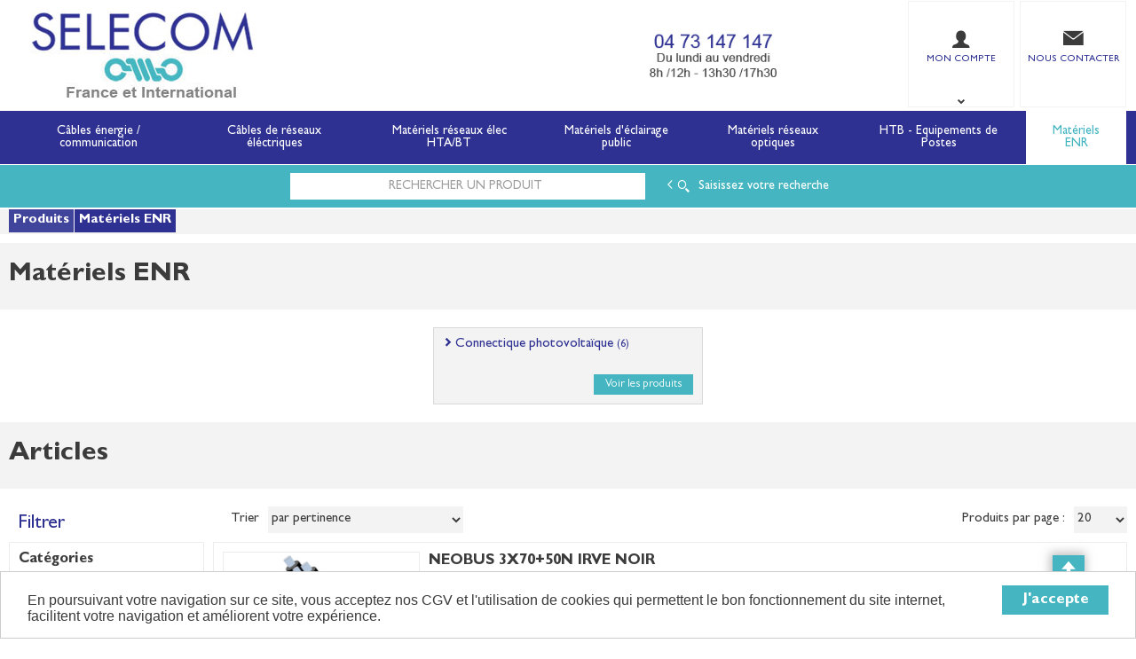

--- FILE ---
content_type: text/html; charset=UTF-8
request_url: https://www.selecom.com/categorie/i-r-v-e-013
body_size: 19099
content:
<!DOCTYPE html>
<html  lang="fr" dir="ltr" prefix="content: http://purl.org/rss/1.0/modules/content/  dc: http://purl.org/dc/terms/  foaf: http://xmlns.com/foaf/0.1/  og: http://ogp.me/ns#  rdfs: http://www.w3.org/2000/01/rdf-schema#  schema: http://schema.org/  sioc: http://rdfs.org/sioc/ns#  sioct: http://rdfs.org/sioc/types#  skos: http://www.w3.org/2004/02/skos/core#  xsd: http://www.w3.org/2001/XMLSchema# ">
<head>
  <meta charset="utf-8" />
<script async src="https://www.googletagmanager.com/gtag/js?id=G-HF30CYNEHC"></script>
<script>window.dataLayer = window.dataLayer || [];function gtag(){dataLayer.push(arguments)}gtag("js", new Date());gtag("config", "G-HF30CYNEHC", {"anonymize_ip":true});</script>
<style>/* @see https://github.com/aFarkas/lazysizes#broken-image-symbol */.js img.lazyload:not([src]) { visibility: hidden; }/* @see https://github.com/aFarkas/lazysizes#automatically-setting-the-sizes-attribute */.js img.lazyloaded[data-sizes=auto] { display: block; width: 100%; }</style>
<meta name="MobileOptimized" content="width" />
<meta name="HandheldFriendly" content="true" />
<meta name="viewport" content="width=device-width, initial-scale=1.0" />
<link rel="canonical" href="https://www.selecom.com/categorie/materiels-enr-013" />
<meta name="title" content="Matériels ENR" />
<meta name="description" content="Matériels ENR" />
<meta name="robots" content="index,follow" />
<link rel="shortcut icon" href="/themes/custom/oec_custom/selecom_front/img/favicon.png" type="image/png" />

  <title>Matériels ENR | SELECOM</title>
  <meta name="viewport" content="width=device-width, height=device-height, initial-scale=1.0, minimum-scale=1.0, shrink-to-fit=no">
  <meta http-equiv="X-UA-Compatible" content="IE=edge"/><link rel="stylesheet" media="all" href="/ressources/drupal/files/css/css_zEXSbgK_lIjIrY3xBP7BqDO4JgrOZR79PMj-gXtkwm0.css" />
<link rel="stylesheet" media="all" href="/ressources/drupal/files/css/css_OZRZhPrb6kyJXjxiu9VAvDlfSxAK58cRRlokuVg3n6Q.css" />
<link rel="stylesheet" media="print" href="/ressources/drupal/files/css/css_cqEfAtMPqMmKOnK5w_wft_FiAuGLUvxvp_ydtxT1h2c.css" />
<link rel="stylesheet" media="all" href="/ressources/drupal/files/css/css_q95q_LT0GazRri3LoWX_kLw0IXFNaeioJuhs2biI-tw.css" />

  
<!--[if lte IE 8]>
<script src="/ressources/drupal/files/js/js_VtafjXmRvoUgAzqzYTA3Wrjkx9wcWhjP0G4ZnnqRamA.js"></script>
<![endif]-->

</head><body role="document" class="user-logged-out page--module categorie">
  <a href="#main-content" class="visually-hidden focusable">Aller au contenu principal</a>
  
    <div class="dialog-off-canvas-main-canvas" data-off-canvas-main-canvas>
    <div id="app">
  <div class="layout-container" id="oecContent">
          <header class="header-site">                          <div class="header">
            <div class="content flex-fJbetween-fAcenter">
                                <div class="logo" role="banner">
                    <a href="/" title="Accueil SELECOM" rel="home" class="flex-fJstart-fAcenter retourAccueil">
              <img src="/ressources/drupal/files/LOGO4_0_0.jpg" alt="Logo SELECOM"/>
        <span class="titre">SELECOM</span>
        <span class="slogan">Matériels de réseaux électriques basse tension et moyenne tension.</span>
      </a>      </div>
              <div class="text_with_summary"><p> </p>
<a href="tel:+33473147147"><img alt="Distributeur de câbles et matériels électriques" data-entity-type="file" data-entity-uuid="e8721d90-449c-4643-8ccf-bc425e3a1c21" height="57" width="176" class="align-center lazyload" data-src="/ressources/drupal/files/inline-images/numero_de_telephone_selecom.jpg" /></a>
<p> </p>
</div>
      

  <div id="div_connexion" class="divBloc">
    <div class="bloc flex-col-fJcenter-fAcenter icon-arrow-down blocOff" id="connexion">
      <span class="pixel_32 icon-profile"></span>
      <p>MON COMPTE</p>
    </div>
    <div class="blocDetail" id="bloc_connexion" style="display: none">
      <span class="icon-cross"></span>
      <form class="openweb-user-login-form blockForm" data-drupal-selector="openweb-user-login-form" action="/categorie/013?destination=/categorie/013" method="post" id="openweb-user-login-form" accept-charset="UTF-8">
  <div class="js-form-item form-item inputTextbox js-form-type-textfield form-item-name js-form-item-name">
      <label for="edit-name" class="js-form-required form-required">Identifiant</label>
          <input autocorrect="none" autocapitalize="none" spellcheck="false" class="identification form-text required inputText" data-drupal-selector="edit-name" type="text" id="edit-name" name="name" value="" size="15" maxlength="60" placeholder="Identifiant" required="required" aria-required="true" />

        </div>
<div class="js-form-item form-item js-form-type-password form-item-pass js-form-item-pass">
      <label for="edit-pass" class="js-form-required form-required">Mot de passe</label>
          <input class="identification form-text required" data-drupal-selector="edit-pass" type="password" id="edit-pass" name="pass" size="15" maxlength="128" placeholder="Mot de passe" required="required" aria-required="true" />

        </div>
  <input autocomplete="off" data-drupal-selector="form-ggqnlw3ilygni7dasyxuuntzw13zvbc6ppvnwaovbzo" type="hidden" name="form_build_id" value="form-GGqNLw3ilYGnI7dASYXUUntZW13Zvbc6PpvNWaovbZo" />
  <input data-drupal-selector="edit-openweb-user-login-form" type="hidden" name="form_id" value="openweb_user_login_form" />
<div data-drupal-selector="edit-actions" class="form-actions js-form-wrapper form-wrapper" id="edit-actions">      <button class="buttonIcon icon-login button js-form-submit form-submit" data-drupal-selector="edit-submit" type="submit" id="edit-submit" name="op" value="">Se connecter</button>
  </div>

</form>
<ul><li><a href="/user/password" title="Envoyer les instructions de réinitialisation par courriel." class="txtright">Mot de passe oublié ?</a></li></ul>
              <p><a href="/creer-compte" class="buttonIcon icon-profile" id="newAccount">Créer un compte</a></p>
          </div>
  </div>


  <div id="div_contact" class="divBloc">
    <a href="/contactez-nous" class="bloc flex-col-fJcenter-fAcenter blocOff">
        <span class="pixel_32 icon-envelope"></span>
              <p>NOUS CONTACTER</p>
          </a>
</div>

<div id="block_recherche">
              <the-search inline-template :trigger-recherche="3">
    <div>
      <form class="openweb-recherche-form blockForm" data-drupal-selector="openweb-recherche-form" action="/recherche" method="GET" id="openweb-recherche-form" accept-charset="UTF-8">
  <div class="recherche flex-fJstart-fAcenter">
    <div class="js-form-item form-item js-form-type-search form-item-query js-form-item-query form-no-label">
          <input title="Saisissez ce que vous voulez rechercher" autofocus="true" data-name="main-search" spellcheck="false" data-drupal-selector="edit-query" :value="searchToken" @input="evt=&gt;searchToken=evt.target.value" v-on:keyup="openModal()" type="search" id="edit-query" name="query" size="60" maxlength="60" placeholder="Rechercher un produit" class="form-search required inputText" required="required" aria-required="true" />

        </div>
  <input autocomplete="off" data-drupal-selector="form-b1rwi92bymhwe7kfwdgswmfqasbuswsn-2bhubfgp8m" type="hidden" name="form_build_id" value="form-B1RWi92BYMhWe7KFwDgSWmFqASBuSWSn-2BHubFgp8M" />
  <input data-drupal-selector="edit-openweb-recherche-form" type="hidden" name="form_id" value="openweb_recherche_form" />
<div data-drupal-selector="edit-actions" class="form-actions js-form-wrapper form-wrapper" id="edit-actions--2">  <button class="icon-search button js-form-submit form-submit" data-drupal-selector="edit-submit" type="submit" id="edit-submit--2" name="op" value=""><span>Saisissez votre recherche</span></button>
</div>

</div>

</form>

      <div class="modal_recherche__container">
        <the-search-modal
          v-bind:search-token="searchToken"
          v-bind:show-modal="showModal"
          v-bind:labels="{&quot;placeholderSearch&quot;:&quot;Rechercher un produit&quot;,&quot;titleSearch&quot;:&quot;Saisissez ce que vous voulez rechercher&quot;,&quot;buttonSearch&quot;:&quot;&lt;span&gt;Saisissez votre recherche&lt;\/span&gt;&quot;,&quot;labelSearch&quot;:&quot; &quot;,&quot;resultLink&quot;:&quot;Voir tous les r\u00e9sultats&quot;,&quot;productTitle&quot;:&quot;PRODUITS&quot;,&quot;categoryTitle&quot;:&quot;CATEGORIES&quot;,&quot;refLibelle&quot;:&quot;R\u00e9f\u00e9rence : &quot;,&quot;stockLibelle&quot;:&quot;Stock : : &quot;,&quot;variantLibelle&quot;:&quot;Cet article existe en plusieurs variantes&quot;,&quot;declinaisonLibelle&quot;:&quot;Cet article existe en plusieurs variantes&quot;,&quot;imageDefault&quot;:&quot;&lt;img src=\&quot;\/ressources\/images\/articles\/logo_selecom.png\&quot; alt=\&quot;\&quot; title=\&quot;\&quot; \/&gt;&quot;}"
          v-bind:param-array='{&quot;recherche_assistee&quot;:1,&quot;recherche_assistee_nb_char&quot;:&quot;3&quot;,&quot;SHOW_CODE_ARTICLE&quot;:true,&quot;SHOW_STOCK&quot;:&quot;none&quot;}'
          v-bind:libelle-stock='{&quot;indisponible&quot;:&quot;Arrivage permanent&quot;,&quot;enstock&quot;:&quot;En stock&quot;,&quot;quantitelimitee&quot;:&quot;Quantit\u00e9 limit\u00e9e&quot;,&quot;surcommande&quot;:&quot;Sur commande uniquement&quot;}'
          v-if="showModal"
          @close="closeModal()"
        />
      </div>
    </div>
  </the-search>
</div>


            </div>
          </div>
                          <div id="navigation">
            <div class="icon-nav flex-fJcenter-fAcenter" id="menuIcon"></div>
            <div id="menuNav">
              <nav id="menu">
                <div class="content flex-fJbetween-fAcenter" id="menuContent">
                                <div id="menuPLV" class="clic menuHZ">
        <the-menu-categories inline-template
      v-bind:activites="[&quot;001&quot;,&quot;002&quot;,&quot;003&quot;,&quot;004&quot;,&quot;005&quot;,&quot;006&quot;,&quot;013&quot;]"
      v-bind:first-code="'001'"
      v-bind:current-code="'013'"
      v-bind:xml-data-version="2823"
      v-bind:cache-key="'98ca41aab181d57c09bfb4427f0d8d62'"
      v-bind:niveau-max="2"
      v-bind:plv-casse="'def'"
      v-bind:plv-affichage="'HZ'"
      v-bind:plv-ouverture="'clic'">
      <div id="catalogMenu" :class="'catalogMenu' + plvAffichage" v-show="plvAffichage == 'HZ'">
        <div :class="plvAffichage == 'HZ' ? 'flex-col-fJstart-fAstart' : 'flex-fJstart-fAstretch'">
          <span v-if="plvOuverture == 'clic' && plvAffichage == 'VT'" class="icon-cross pixel_32"
                v-on:click="toggle(plvAffichage)"></span>
          <div class="menuProduit_categories" :class="plvAffichage == 'HZ' ? 'flex-fJbetween-fAcenter' : ''">
                                                                <a  class="menu icon-arrow-right flex-fJcenter-fAcenter" href="/categorie/cables-energie-communication-001"
                                                v-on:click="loadSubMenu($event)" id="js_001"
                                                title="Câbles énergie / communication
    "><span>Câbles énergie / communication
     </span>
              </a>
                                        <a  class="menu icon-arrow-right flex-fJcenter-fAcenter" href="/categorie/cables-de-reseaux-electriques-002"
                                                v-on:click="loadSubMenu($event)" id="js_002"
                                                title="Câbles de réseaux éléctriques
    "><span>Câbles de réseaux éléctriques
     </span>
              </a>
                                        <a  class="menu icon-arrow-right flex-fJcenter-fAcenter" href="/categorie/materiels-reseaux-elec-hta-bt-003"
                                                v-on:click="loadSubMenu($event)" id="js_003"
                                                title="Matériels réseaux élec HTA/BT
    "><span>Matériels réseaux élec HTA/BT
     </span>
              </a>
                                        <a  class="menu icon-arrow-right flex-fJcenter-fAcenter" href="/categorie/materiels-d-eclairage-public-004"
                                                v-on:click="loadSubMenu($event)" id="js_004"
                                                title="Matériels d&#039;éclairage public
    "><span>Matériels d&#039;éclairage public
     </span>
              </a>
                                        <a  class="menu icon-arrow-right flex-fJcenter-fAcenter" href="/categorie/materiels-reseaux-optiques-005"
                                                v-on:click="loadSubMenu($event)" id="js_005"
                                                title="Matériels réseaux optiques
    "><span>Matériels réseaux optiques
     </span>
              </a>
                                        <a  class="menu icon-arrow-right flex-fJcenter-fAcenter" href="/categorie/htb-equipements-de-postes-006"
                                                v-on:click="loadSubMenu($event)" id="js_006"
                                                title="HTB - Equipements de Postes
    "><span>HTB - Equipements de Postes
     </span>
              </a>
                                        <a  class="menu icon-arrow-right flex-fJcenter-fAcenter menuActive" href="/categorie/materiels-enr-013"
                                                v-on:click="loadSubMenu($event)" id="js_013"
                                                title="Matériels ENR
    "><span>Matériels ENR
     </span>
              </a>
                      </div>
                      <div v-if="menus" class="menuProduit_activites"
                 :class="{'withImage' : menus.data.OPTIONS.SHOW_IMAGE_MENU && menus.data.OPTIONS.IMAGE != ''}">
              <img v-if="menus.data.OPTIONS.SHOW_IMAGE_MENU && menus.data.OPTIONS.IMAGE != ''" :src="menus.data.OPTIONS.IMAGE"/>
              <div v-if="menus.data.PLAN_VENTE" :key="menus.activite" class="menuProduit_activite"
                   :class="{ 'content' : (plvAffichage == 'HZ') }">
                <span v-if="plvOuverture == 'clic' && plvAffichage == 'HZ'" class="icon-cross pixel_32"
                      v-on:click="toggle(plvAffichage)"></span>
                <div v-for="child in menus.data.PLAN_VENTE" class="menuProduit_famille_container" :class="'plv_' + child.CODE">
                  <p class="menuProduit_famille_titre"
                     :class="{'withPicto' : child.OPTIONS.SHOW_PICTO_MENU && child.OPTIONS.PICTO != ''}">
                    <a class="menu_niv2" :href="child.LIEN"
                       :title="getLibelleCasse(child.LIBELLE,plvCasse)">
                      <img v-if="child.OPTIONS.SHOW_PICTO_MENU && child.OPTIONS.PICTO != ''" :src="child.OPTIONS.PICTO"/>
                      <span v-html="getLibelleCasse(child.LIBELLE,plvCasse)"></span></a>
                  </p>
                  <div class="menuProduit_famille"
                       v-if="niveauMax > 1 && child.PLAN_VENTE && child.PLAN_VENTE.length > 0">
                    <template v-for="subChild in child.PLAN_VENTE">
                      <p><a class="menu_niv3" :href="subChild.LIEN"
                            :title="getLibelleCasse(subChild.LIBELLE,plvCasse)"
                            v-html="getLibelleCasse(subChild.LIBELLE,plvCasse)"></a></p>
                      <div class="menuProduit_ssfamille"
                           v-if="niveauMax > 2 && subChild.PLAN_VENTE && subChild.PLAN_VENTE.length > 0">
                        <template v-for="subSubChild in subChild.PLAN_VENTE">
                          <p><a class="menu_niv4" :href="subSubChild.LIEN"
                                :title="getLibelleCasse(subSubChild.LIBELLE,plvCasse)"
                                v-html="getLibelleCasse(subSubChild.LIBELLE,plvCasse)"></a></p>
                          <div class="menuProduit_ssfamille"
                               v-if="niveauMax > 3 && subSubChild.PLAN_VENTE && subSubChild.PLAN_VENTE.length > 0">
                            <template v-for="subsubSubChild in subSubChild.PLAN_VENTE">
                              <p><a class="menu_niv5" :href="subSubSubChild.LIEN"
                                    :title="getLibelleCasse(subSubSubChild.LIBELLE,plvCasse)"
                                    v-html="getLibelleCasse(subSubSubChild.LIBELLE,plvCasse)"></a></p>
                              <div class="menuProduit_ssfamille"
                                   v-if="niveauMax > 4 && subSubSubChild.PLAN_VENTE && subSubSubChild.PLAN_VENTE.length > 0">
                                <template v-for="subsubSubSubChild in subSubSubChild.PLAN_VENTE">
                                  <p><a class="menu_niv6" :href="subsubSubSubChild.LIEN"
                                        :title="getLibelleCasse(subsubSubSubChild.LIBELLE,plvCasse)"
                                        v-html="getLibelleCasse(subsubSubSubChild.LIBELLE,plvCasse)"></a></p>
                                </template>
                              </div>
                            </template>
                          </div>
                        </template>
                      </div>
                    </template>
                  </div>
                </div>
              </div>
            </div>
            <div v-else-if="fetching" class="menuProduit_activites">
              <div class="menuProduit_empty">Chargement...</div>
            </div>
            <div v-else class="menuProduit_activites">
              <div class="menuProduit_empty">Aucune catégorie disponible</div>
            </div>
                  </div>
      </div>
    </the-menu-categories>
  </div>




                </div>
                              </nav>
            </div>
          </div>
                <div id="modalMobile" class="flex-fJcenter-fAcenter"
             style="display: none"></div>
      </header>
    
    <a id="main-content" tabindex="-1"></a>    <main>
          <div id="block_recherche">
              <the-search inline-template :trigger-recherche="3">
    <div>
      <form class="openweb-recherche-form blockForm" data-drupal-selector="openweb-recherche-form-2" action="/recherche" method="GET" id="openweb-recherche-form--2" accept-charset="UTF-8">
  <div class="recherche flex-fJstart-fAcenter">
    <div class="js-form-item form-item js-form-type-search form-item-query js-form-item-query form-no-label">
          <input title="Saisissez ce que vous voulez rechercher" autofocus="true" data-name="main-search" spellcheck="false" data-drupal-selector="edit-query" :value="searchToken" @input="evt=&gt;searchToken=evt.target.value" v-on:keyup="openModal()" type="search" id="edit-query--2" name="query" size="60" maxlength="60" placeholder="Rechercher un produit" class="form-search required inputText" required="required" aria-required="true" />

        </div>
  <input autocomplete="off" data-drupal-selector="form-ov-btduhtbta-1vtgwi55fnxer-em0do-vox33iedqo" type="hidden" name="form_build_id" value="form-ov_bTDuHtBTA_1VTGWI55FNxer-Em0dO_VOx33IEDqo" />
  <input data-drupal-selector="edit-openweb-recherche-form-2" type="hidden" name="form_id" value="openweb_recherche_form" />
<div data-drupal-selector="edit-actions" class="form-actions js-form-wrapper form-wrapper" id="edit-actions--3">  <button class="icon-search button js-form-submit form-submit" data-drupal-selector="edit-submit" type="submit" id="edit-submit--3" name="op" value=""><span>Saisissez votre recherche</span></button>
</div>

</div>

</form>

      <div class="modal_recherche__container">
        <the-search-modal
          v-bind:search-token="searchToken"
          v-bind:show-modal="showModal"
          v-bind:labels="{&quot;placeholderSearch&quot;:&quot;Rechercher un produit&quot;,&quot;titleSearch&quot;:&quot;Saisissez ce que vous voulez rechercher&quot;,&quot;buttonSearch&quot;:&quot;&lt;span&gt;Saisissez votre recherche&lt;\/span&gt;&quot;,&quot;labelSearch&quot;:&quot; &quot;,&quot;resultLink&quot;:&quot;Voir tous les r\u00e9sultats&quot;,&quot;productTitle&quot;:&quot;PRODUITS&quot;,&quot;categoryTitle&quot;:&quot;CATEGORIES&quot;,&quot;refLibelle&quot;:&quot;R\u00e9f\u00e9rence : &quot;,&quot;stockLibelle&quot;:&quot;Stock : : &quot;,&quot;variantLibelle&quot;:&quot;Cet article existe en plusieurs variantes&quot;,&quot;declinaisonLibelle&quot;:&quot;Cet article existe en plusieurs variantes&quot;,&quot;imageDefault&quot;:&quot;&lt;img src=\&quot;\/ressources\/images\/articles\/logo_selecom.png\&quot; alt=\&quot;\&quot; title=\&quot;\&quot; \/&gt;&quot;}"
          v-bind:param-array='{&quot;recherche_assistee&quot;:1,&quot;recherche_assistee_nb_char&quot;:&quot;3&quot;,&quot;SHOW_CODE_ARTICLE&quot;:true,&quot;SHOW_STOCK&quot;:&quot;none&quot;}'
          v-bind:libelle-stock='{&quot;indisponible&quot;:&quot;Arrivage permanent&quot;,&quot;enstock&quot;:&quot;En stock&quot;,&quot;quantitelimitee&quot;:&quot;Quantit\u00e9 limit\u00e9e&quot;,&quot;surcommande&quot;:&quot;Sur commande uniquement&quot;}'
          v-if="showModal"
          @close="closeModal()"
        />
      </div>
    </div>
  </the-search>
</div>
<div data-drupal-messages-fallback class="hidden"></div>
<div id="catalogContent">  <script type="application/ld+json">{"@context":"http://schema.org","@type":"BreadcrumbList","itemListElement":[{"@type":"ListItem","position":1,"name":"Produits","item":"https://www.selecom.com"},{"@type":"ListItem","position":2,"name":"Matériels ENR","item":"https://www.selecom.com/categorie/materiels-enr-013"}]}</script>      <p id="parentLink"><a href="http://www.selecom.com/" class="flex-fJcenter-fAcenter icon-arrow2-left"><span>Produits
    </span></a></p>
<nav class="breadcrumb" role="navigation" aria-labelledby="system-breadcrumb">
  <div class="content">
    <a href="http://www.selecom.com/" title="Produits
    "><span>Produits
    </span></a>
                          <span title="Matériels ENR
    ">Matériels ENR
    </span>
                        </div>
</nav>

        <div class="categoryEntete">
        <div class="catalogTitle">
          <div class="pageTitle">
  <div class="content flex-fJbetween-fAcenter">
    <h1>Matériels ENR
    </h1>          </div>
</div>

    </div>
                  </div>

          <div class="content" id="listeCategories">
  <div class="categoryContent">
              <div class="categoryDetail flex-col-fJstretch plv_013_002">
  <div class="categoryDetail_title flex-fJstart-fAstart">
    <a href="/categorie/materiels-enr/connectique-photovoltaique-013_002" title="Connectique photovoltaïque">
      <h2 class="icon-arrow-right">Connectique photovoltaïque <span>(6)</span></h2></a>
  </div>
        <div class="categoryDetail_link flex-fJend-fAend grid-flex">
      <a href="/categorie/materiels-enr/connectique-photovoltaique-013_002" title="Connectique photovoltaïque" class="button">Voir les produits</a>
    </div>
  </div>

      </div>
</div>

            <div class="catalogTitle cboth">
      <div class="pageTitle">
        <div class="content flex-fJbetween-fAcenter"><p class="title_h1">Articles</p></div>
      </div>
    </div>
            <div class="content flex-fJbetween" id="listeProduits">
      <form name="formFilter" method="GET" action="/categorie/013">  <input type="hidden" name="FamNeg" value="013"/>
      <input type="hidden" name="" value="PERTINENCE_ASC" />
  <div class="catalogFacet">
    <div class="flex-fJbetween-fAcenter catalogFacetTitle">
    <p class="title_h3">Filtrer</p>
        </div>
    <div class="facetForm flex-col">
                                        <fieldset class="plv">
  <legend>Catégories</legend>
  <div>
    <ul class="filter_plv filter_codesFamilles flex-col">
                    <li>
        <ul>
        <li class="icon-arrow-right niv_1 plv_013 selected"> <label class="menu_filter" id="codesFamilles-013">  <input type="radio" name="filter_codesFamilles[]" value="013" checked="checked"/><span title="Matériels ENR">Matériels ENR <small>(9)</small></span></label></li>        <li class="icon-arrow-right niv_2 plv_013_002"> <label class="menu_filter" id="codesFamilles-013_002">  <input type="radio" name="filter_codesFamilles[]" value="013_002"/><span title="Connectique photovoltaïque">Connectique photovoltaïque <small>(6)</small></span></label></li>        </ul>
      </li>
            </ul>
      </div>
</fieldset>


                            </div>
  </div>
</form>

  <div class="catalogDetail">
        <div class="productsFilter flex-fJbetween-fAcenter">
      <div class="flex-fJbetween-fAcenter" id="facetIcon">
      <span class="flex-fJbetween-fAcenter"><span class="icon-filter"></span></span>
      <label>Affinez</label>
    </div>
    <div class="productsSorting">
      <form name="formTri" action="/categorie/013">
      <div class="flex-fJbetween-fAcenter">
        <label for="js_productsSorting"> Trier</label>
        <select name="sort" id="js_productsSorting">
                      <option value="PERTINENCE_ASC" selected="selected">par pertinence</option>
                      <option value="DESIGNATION_ASC">par libellé de A à Z</option>
                      <option value="DESIGNATION_DESC">par libellé de Z à A</option>
                      <option value="TARIF_ASC">du moins cher au plus cher</option>
                      <option value="TARIF_DESC">du plus cher au moins cher</option>
                      <option value="CODEARTICLE_ASC">par référence de A à Z</option>
                      <option value="CODEARTICLE_DESC">par référence de Z à A</option>
                  </select>
              </div>
    </form>
    </div>
      
    <div class="flex-fJbetween-fAcenter productsPerPage" id="nbParPage">
    <label for="js_preferenceNbLignes">Produits par page :</label>
    <select name="preferenceNbLignes" id="js_preferenceNbLignes">
              <option           value="10">10</option>
              <option  selected=selected          value="20">20</option>
              <option           value="50">50</option>
          </select>
  </div>
  </div>

    <div class="productsList">
      <form name="" action="" method="POST"
            enctype="multipart/form-data">
                              <article class="catalogArticle flex-fJbetween" data-link="https://www.selecom.com/produit/neobus-3x70-50n-irve-noir-NTE3NDUyMQ==" title="Voir le détail">
  <div class="ligneArticle_image flex-col-fJcenter-fAcenter">
                                        <span class="js_articleLink mainImage flex-fJcenter-fAcenter showZoom"
          data-image="/ressources/images/articles/ZOOM/ZOOM_5174521_NEOBUS.png" data-libel="NEOBUS 3X70+50N IRVE NOIR" data-titre="NEOBUS 3X70+50N IRVE NOIR"
          data-fermer='<span class="icon-cross pixel_16"></span>'>
      <img src="" data-src="/ressources/images/articles/MINIATURE/MINI_5174521_NEOBUS.png" rel="preload" class="lazyload"
           alt="NEOBUS 3X70+50N IRVE NOIR" title="NEOBUS 3X70+50N IRVE NOIR"  />
      <span class="icon-zoom flex-fJcenter-fAcenter"></span>    </span>

  </div>
  <div class="ligneArticle_detail flex-fJbetween-fAstart">
        <div class="produitDescriptif">
          <a class="title" href="https://www.selecom.com/produit/neobus-3x70-50n-irve-noir-NTE3NDUyMQ=="><h3>                                                <span class="ligneArticle_desi1"> NEOBUS 3X70+50N IRVE NOIR </span>            
    </h3></a>
                                      <p class="optionText produitCaracteristique">
    <span class="infoTitre">Référence : </span>    <span class="infoDetail">5174521</span>
</p>
          
    </div>

      </div>
    <div class="ligneArticle_tarif flex-col-fJbetween-fAstretch">
                          <div class="produitStock">
            
                    
      </div>
          </div>
</article>

                      <article class="catalogArticle flex-fJbetween" data-link="https://www.selecom.com/produit/neobus-2x25-irve-noir-NTE3MjEwMQ==" title="Voir le détail">
  <div class="ligneArticle_image flex-col-fJcenter-fAcenter">
                                        <span class="js_articleLink mainImage flex-fJcenter-fAcenter showZoom"
          data-image="/ressources/images/articles/ZOOM/ZOOM_5172101_NEOBUS.png" data-libel="NEOBUS 2X25 IRVE NOIR" data-titre="NEOBUS 2X25 IRVE NOIR"
          data-fermer='<span class="icon-cross pixel_16"></span>'>
      <img src="" data-src="/ressources/images/articles/MINIATURE/MINI_5172101_NEOBUS.png" rel="preload" class="lazyload"
           alt="NEOBUS 2X25 IRVE NOIR" title="NEOBUS 2X25 IRVE NOIR"  />
      <span class="icon-zoom flex-fJcenter-fAcenter"></span>    </span>

  </div>
  <div class="ligneArticle_detail flex-fJbetween-fAstart">
        <div class="produitDescriptif">
          <a class="title" href="https://www.selecom.com/produit/neobus-2x25-irve-noir-NTE3MjEwMQ=="><h3>                                                <span class="ligneArticle_desi1"> NEOBUS 2X25 IRVE NOIR </span>            
    </h3></a>
                                      <p class="optionText produitCaracteristique">
    <span class="infoTitre">Référence : </span>    <span class="infoDetail">5172101</span>
</p>
          
    </div>

      </div>
    <div class="ligneArticle_tarif flex-col-fJbetween-fAstretch">
                          <div class="produitStock">
            
                    
      </div>
          </div>
</article>

                      <article class="catalogArticle flex-fJbetween" data-link="https://www.selecom.com/produit/neobus-4x50-irve-noir-NTE3NDEyMQ==" title="Voir le détail">
  <div class="ligneArticle_image flex-col-fJcenter-fAcenter">
                                        <span class="js_articleLink mainImage flex-fJcenter-fAcenter showZoom"
          data-image="/ressources/images/articles/ZOOM/ZOOM_5174121_NEOBUS.png" data-libel="NEOBUS 4X50 IRVE NOIR" data-titre="NEOBUS 4X50 IRVE NOIR"
          data-fermer='<span class="icon-cross pixel_16"></span>'>
      <img src="" data-src="/ressources/images/articles/MINIATURE/MINI_5174121_NEOBUS.png" rel="preload" class="lazyload"
           alt="NEOBUS 4X50 IRVE NOIR" title="NEOBUS 4X50 IRVE NOIR"  />
      <span class="icon-zoom flex-fJcenter-fAcenter"></span>    </span>

  </div>
  <div class="ligneArticle_detail flex-fJbetween-fAstart">
        <div class="produitDescriptif">
          <a class="title" href="https://www.selecom.com/produit/neobus-4x50-irve-noir-NTE3NDEyMQ=="><h3>                                                <span class="ligneArticle_desi1"> NEOBUS 4X50 IRVE NOIR </span>            
    </h3></a>
                                      <p class="optionText produitCaracteristique">
    <span class="infoTitre">Référence : </span>    <span class="infoDetail">5174121</span>
</p>
          
    </div>

      </div>
    <div class="ligneArticle_tarif flex-col-fJbetween-fAstretch">
                          <div class="produitStock">
            
                    
      </div>
          </div>
</article>

                      <article class="catalogArticle flex-fJbetween" data-link="https://www.selecom.com/produit/mc4-femelle-4-6-mm-pr-cable-5-5-7-4-mm-U1RBMzIwMTQyUDEwMA==" title="Voir le détail">
  <div class="ligneArticle_image flex-col-fJcenter-fAcenter">
                                        <span class="js_articleLink mainImage flex-fJcenter-fAcenter showZoom"
          data-image="/ressources/images/articles/ZOOM/ZOOM_STA320142P100_STA320142P100.png" data-libel="MC4 femelle 4/6 mm   pr cable 5,5-7,4 mm CONNECTEUR PV-KBT4/6X-UR" data-titre="MC4 femelle 4/6 mm   pr cable 5,5-7,4 mm CONNECTEUR PV-KBT4/6X-UR"
          data-fermer='<span class="icon-cross pixel_16"></span>'>
      <img src="" data-src="/ressources/images/articles/MINIATURE/MINI_STA320142P100_STA320142P100.png" rel="preload" class="lazyload"
           alt="MC4 femelle 4/6 mm   pr cable 5,5-7,4 mm CONNECTEUR PV-KBT4/6X-UR" title="MC4 femelle 4/6 mm   pr cable 5,5-7,4 mm CONNECTEUR PV-KBT4/6X-UR"  />
      <span class="icon-zoom flex-fJcenter-fAcenter"></span>    </span>

  </div>
  <div class="ligneArticle_detail flex-fJbetween-fAstart">
        <div class="produitDescriptif">
          <a class="title" href="https://www.selecom.com/produit/mc4-femelle-4-6-mm-pr-cable-5-5-7-4-mm-U1RBMzIwMTQyUDEwMA=="><h3>                                                <span class="ligneArticle_desi1"> MC4 femelle 4/6 mm   pr cable 5,5-7,4 mm </span>                                        <span class="ligneArticle_desi2"><br/> CONNECTEUR PV-KBT4/6X-UR </span>            
    </h3></a>
                                      <p class="optionText produitCaracteristique">
    <span class="infoTitre">Référence : </span>    <span class="infoDetail">STA320142P100</span>
</p>
          
    </div>

      </div>
    <div class="ligneArticle_tarif flex-col-fJbetween-fAstretch">
                          <div class="produitStock">
            
                    
      </div>
          </div>
</article>

                      <article class="catalogArticle flex-fJbetween" data-link="https://www.selecom.com/produit/mc4-male-4-6-mm-pr-cable-5-5-7-4-mm-U1RBMzIwMTQzUDEwMA==" title="Voir le détail">
  <div class="ligneArticle_image flex-col-fJcenter-fAcenter">
                                        <span class="js_articleLink mainImage flex-fJcenter-fAcenter showZoom"
          data-image="/ressources/images/articles/ZOOM/ZOOM_STA320143P100_STA320142P100.png" data-libel="MC4 mâle 4/6 mm   pr cable 5,5-7,4 mm CONNECTEUR PV-KST4/6X-UR" data-titre="MC4 mâle 4/6 mm   pr cable 5,5-7,4 mm CONNECTEUR PV-KST4/6X-UR"
          data-fermer='<span class="icon-cross pixel_16"></span>'>
      <img src="" data-src="/ressources/images/articles/MINIATURE/MINI_STA320143P100_STA320142P100.png" rel="preload" class="lazyload"
           alt="MC4 mâle 4/6 mm   pr cable 5,5-7,4 mm CONNECTEUR PV-KST4/6X-UR" title="MC4 mâle 4/6 mm   pr cable 5,5-7,4 mm CONNECTEUR PV-KST4/6X-UR"  />
      <span class="icon-zoom flex-fJcenter-fAcenter"></span>    </span>

  </div>
  <div class="ligneArticle_detail flex-fJbetween-fAstart">
        <div class="produitDescriptif">
          <a class="title" href="https://www.selecom.com/produit/mc4-male-4-6-mm-pr-cable-5-5-7-4-mm-U1RBMzIwMTQzUDEwMA=="><h3>                                                <span class="ligneArticle_desi1"> MC4 mâle 4/6 mm   pr cable 5,5-7,4 mm </span>                                        <span class="ligneArticle_desi2"><br/> CONNECTEUR PV-KST4/6X-UR </span>            
    </h3></a>
                                      <p class="optionText produitCaracteristique">
    <span class="infoTitre">Référence : </span>    <span class="infoDetail">STA320143P100</span>
</p>
          
    </div>

      </div>
    <div class="ligneArticle_tarif flex-col-fJbetween-fAstretch">
                          <div class="produitStock">
            
                    
      </div>
          </div>
</article>

              </form>
    </div>
        
  </div>
</div>

        
</div>


    </main>

    
          <aside>
                          <div class="text_with_summary"><div style="background-color:#45B6C1">
<div class="content flex-wrap-fJbetween-fAstretch">
<h3 class="flex-fJcenter-fAcenter text-align-center" style="flex: 1 1 20%; margin: 5px 0px; padding: 5px 0px; border-right: 2px solid white;"><a href="/nos-activites-en-france-et-a-l-international-cables-materiel-electrique-disponible" style="color: white; font-size: 13px;"><strong>Nos activités</strong></a></h3>

<h3 class="flex-fJcenter-fAcenter text-align-center" style="flex: 1 1 20%; margin: 5px 0px; padding: 5px 0px; border-right: 2px solid white;"><a href="/recuperation-des-tourets-vides" style="color: white; font-size: 13px;"><strong>Reprise des tourets vides</strong></a></h3>

<h3 class="flex-fJcenter-fAcenter text-align-center" style="flex: 1 1 20%; margin: 5px 0px; padding: 5px 0px; border-right: 2px solid white;"><a href="/reseau_SOCODA_distribution_professionnelle_independante" style="color: white; font-size: 13px;"><strong>Réseau SOCODA</strong></a></h3>

<h3 class="flex-fJcenter-fAcenter text-align-center" style="flex: 1 1 20%; margin: 5px 0px; padding: 5px 0px; border-right: 2px solid white;"><a href="/actualites-cables-et-systemes-electriques-chez-Selecom" style="color: white; font-size: 13px;"><strong>Actualités</strong></a></h3>

<h3 class="flex-fJcenter-fAcenter text-align-center" style="flex: 1 1 20%; margin: 5px 0px; padding: 5px 0px;"><a href="/Catalogues-de-cables-et-systemes-electriques-Selecom" style="color: white; font-size: 13px;"><strong>Catalogues</strong></a></h3>
</div>
</div>
</div>
      

  <div><div class="js-view-dom-id-5cd54d950b31d6a77dc4ad39d2df235961a34269e0216a46eb03daf38ff71288">
  
  
  

  
  
  

  <div class="views-view-grid horizontal cols-1 clearfix">
            <div class="reassuranceContent cols-5">
                  <div class="content flex-wrap-fJbetween"><h2 class="width100">Les + SELECOM</h2><div class="width100"><style type="text/css">
<!--/*--><![CDATA[/* ><!--*/
.plusSelecom{background-color:#2E3192;font-size:17px;color:#ffffff;}
.plusSelecom a{color:#ffffff;font-weight:400;text-decoration:none;}

/*--><!]]>*/
</style>
<div class="plusSelecom">
<div class="content flex-col-fJstart">
<p style="font-size: 20px; padding-top: 5px;"><a href="/historique-selecom" style="background-color: transparent;">40 ans d’expertise</a><span style="background-color: transparent; font-size: 17px;"> en câbles &amp; systèmes électriques.</span></p>
<scroll-container style="display: block; width: 100%; height: 60px; overflow-y: scroll; scroll-behavior: smooth; background-color: transparent;"><scroll-page>
<p><br />
<a href="/Les_activité_câbles_et_systèmes_électriques_de_Selecom">4000 références de 50 fournisseurs</a> industriels européens stockées sur notre plate-forme de 18 000m².<br />
<br />
<a href="/Les_activité_câbles_et_systèmes_électriques_de_Selecom">SELECOM </a>distribue <a href="/materiel_electrique_auvergne-rhone-alpes">partout en France</a> à partir de sa plate-forme logistique située au centre de la France à Clermont-Ferrand, une large gamme de fils et câbles d’énergie et de communication, de câbles de réseaux et matériels de raccordement, de matériel électrique <a href="/distributeur-grossiste-materiel-electrique">moyenne tension et basse tension</a>, de matériel d’éclairage public et d'éco-mobilité destinée aux professionnels de l’électricité.<br />
<br />
<a href="/lignard">Lignard</a>, monteur de réseaux électriques, installateur électrique, tableautier, collectivité, municipalité, exploitation agricole, exploitant de carrière, cimenterie, centre de loisirs <a href="/Materiel_Camping_hotellerie_de_plein_air">(camping, hôtellerie de plein-air</a>, parc d’attraction, station de ski, club de golf…), commune, mairie, collectivité locale, syndicat d’électrification, site industriel, scierie, site logistique, station de pompage, intégrateur pour l’industrie, centre de formation, distributeur généraliste ou spécialiste de la maintenance, tous trouveront dans notre catalogue une sélection de produits correspondant à leur métier et livrable sous J+1 à J+7 pour nos produits tenus en stock, dans toute la France y compris sur chantier. SELECOM, fournisseur de câble électrique et de matériel électrique, fait partie du réseau <a href="/réseau_SOCODA_distribution_professionnelle_indépendante">SOCODA</a>, 1er réseau français de distributeurs indépendants pour le Bâtiment et l'Industrie.<br />
<br />
De l’artisan, à la PME en passant par les Grands Comptes, nos clients nous font confiance car nous savons trouver ensemble des solutions logistiques ou de services adaptées à leurs besoins (Atelier de coupe de cable au mètre, préparation de commandes chantiers, <a href="/recuperation-des-tourets-vides">récupération des tourets vides</a>…)Un stock et un catalogue regroupant <a href="/nos-marques-de-cables-et-systemes-electriques">les plus grandes marques</a> SELECOM est un distributeur de câble électrique, matériel électrique et matériel d’éclairage public spécialisé avec 5000 références en stock en provenance de 200 usines européennes et à destination de 2000 sites de livraison, au meilleur rapport qualité prix et choisies parmi les plus grands fabricants. Fournisseur de câbles électriques industriels et spécifiques.<br />
<br />
Nos fabricants sont des précurseurs pour l’obtention du label CABLE de FRANCE, label instauré par le Sycabel pour favoriser les bénéfices d’une production française avec un savoir-faire spécifique couplé d’un engagement sociétal et environnemental. Une partie de ces câbles répondent déjà aux normes XP C. Notre <a href="/site-de-vente-en-ligne-cable">site est dédié à la vente en ligne</a> de cable electrique et de matériel électrique : Câbles d’énergie et de communication et matériel de raccordement Parmi les câbles d’énergie et de communication, de nombreuses sections en stock : Des <a href="/nos_cables_industriels_dispnibles">câbles industriels</a> souples ou rigides, cuivre ou aluminium (alu) <a href="/distributeur-nexans">NEXANS</a>, <a href="/distributeur-prysmian">PRYSMIAN</a>, GENERAL CABLE, <a href="/distributeur-top-cable">TOPCABLE</a>, <a href="/distributeur-CGP">CGP</a>, <a href="/distributeur-omerin">OMERIN </a>(<a href="/U-1000-AR2V-NEXANS">AR2V</a>, AR2V torsade, <a href="/distributeur-twistal-ar2v-torsade">AR2V TWISTAL</a>, <a href="/r2v-ro2v-en-stock">R2V, RO2V</a>, <a href="/distingo-u-1000-r2v">R2V DISTINGO</a>, R2V IRISTECH (nfc 33-221), <a href="/cable-rvfv">RVFV armé</a>, <a href="/cable/u-1000-arvfv">ARVFV (nfc 32-322)</a>, <a href="/cable-H07RN-F-en-stock-chez-SELECOM">RNF (nfc 33-102)</a>,<a href="/cable-RV-K"> RV-K</a>, <a href="/cables-sans-halogene">sans halogène</a>, solaires, HO5V-K, HO7V-K) aux câbles domestiques (nfc 33-201) (HO5VV-F, HO7V-R, HO7V-U, HO5V-K, HO7V-K) permettant l’alimentation de vos installations en industrie (conditions sévères, anti uv, tenue aux huiles, résistant aux chocs, hautes températures, avec ou sans protection mécanique, <a href="/cables-immergeables">immergeables</a>, zéro halogène, <a href="/cables_securite_incendie_disponibles">câbles sécurité incendie</a>) et de vos bâtiments, habitations. Du cuivre nu pour la mise à la terre ou les liaisons équipotentielles aux câbles <a href="/cables-courants-faibles">courants faibles</a> et de téléphonie privée <a href="/distributeur-acome">ACOME </a>(<a href="/cable-coaxial">cable coaxial</a>, informatique, <a href="/cable-telephonique-AWG20">AWG20</a>, <a href="/cable-téléphonique-AWG24">AWG24</a>, 298, LAN, <a href="/cable-telereport">téléreport</a>, série 88, série 89, cable d’alarme, <a href="/ressources/catalogues/Expert Selecom-Juin 2019_FIBRE _OPTIQUE.pdf">cable fibre optique type</a> <a href="/distributeur-fibre-optique-fo">ftth</a>, <a href="/cable-telecom">telecom</a>) pour les flux de données et d’informations. Des câbles de sécurité et de détection incendie résistants au feu<a href="/cable-resistants-au-feu-CR1-C1"> CR1 C1</a> (nfc 32-310), <a href="/alsecure-C1-C2">FRN1X1G1 </a>(nfc 32-323), <a href="/cable-GVCSTV-LSLH-C1">GVCSTV LSLH C1 1000V</a>, aux <a href="/cables-spéciaux-industriels">câbles spéciaux industriels</a> (cable de soudage, <a href="/cables-de-commande">cable de commande</a>, <a href="/cables-pour-centrales-thermiques-et-nucléaires-CPTN">cable CPTN</a>, <a href="/cable-de-commande-SYT-arme">SYT2</a>, <a href="/cable-meplat">cable méplat</a>, cable de manutention et de levage, <a href="/cable-photovoltaique">cable photovoltaïque</a> (ca^ble Keylios 1.5/1.5kv également disponible en twistal), <a href="/cable-blinde-liycy">cable blindé LIYCY</a> pour moteurs et <a href="/cable-blinde-pour-variateur">variateurs</a>, câble pour machine-outil H05VV5-F) pour des besoins spécifiques et des installations fixes ou mobiles. Des <a href="/cable-d-instrumentation">câbles d’instrumentation</a> résistants aux hydrocarbures destinés à la transmission de signaux analogiques de mesure dans les industries chimiques, pétrochimiques et papetières. Pour finir, des accessoires pour le raccordement des <a href="cables">cables </a>(jonction MT rétractable à froid, thermorétractable, jonction BT, dérivation MT, dérivation BT, extrémités, boite gel, boite résine, <a href="/trousse-jonction-derivation-tyco-resine-verte">résine verte respectueuse de l'environnement</a>, connectique, embouts de câblage, cosses, raccords à serrage mécanique, mise à la terre) et du <a href="/chemin-de-cable-en-stock-chez-selecom">chemin de cable</a> <a href="/lcm-cablofil">LCM</a> (CABLOFIL), <a href="/distributeur-vergokan">VERGOKAN</a>, <a href="/distributeur-niedax">NIEDAX </a>pour le passage des cables. Câbles de distribution et branchement Parmi les câbles de distribution et branchement (nfc 33-209, nfc 33-210, nfc 33-214), l’offre SELECOM comprend des câbles de réseaux EDF <a href="/cables-nexans">NEXANS</a>, PRYSMIAN, GENERAL CABLE basse tension (BTA / BTS) (cable de branchement souterrain, cable de distribution souterraine, <a href="/cables-nf-c-33-209">torsade de distribution</a>, torsade de branchement, cable de télécommande CERT spécification EDF <a href="/cable-HN33S34-ou-S34">HN33S34</a>, téléreport <a href="/telereport-arme">armé</a> et <a href="/telereport-non-arme">non armé</a>) pour l’équipement des réseaux de distribution publique ruraux et urbains, souterrains et aériens, l’entretien et la réparation de réseaux TP existants, pour le branchement des compteurs EDF, l’équipement des postes de transformation et des câbles ERDF moyenne tension (HTA) (Xpremio <a href="/Xpremio_NF_C_33-226">nfc 33-226</a>) (aster gainé, torsade souterraine C33-226, câble EDR (enterrabilité directe renforcée) ou airbag pour les installations industrielles de réseaux, les raccordements des lignes aériennes aux postes de transformation, les liaisons à l’intérieur des postes ou aérosouterraines. Des conducteurs nus type <a href="/cable-aster">Aster </a>ou <a href="/cable-crocus">Crocus</a>. Les câbles d’éclairage public (R2V, R2V IRISTECH, R2V DISTINGO) pour les installations d’éclairage extérieur. Matériels de réseaux électriques basse tension et moyenne tension Parmi les matériels de réseaux électriques ou appareillages électriques, SELECOM distribue des matériels d’étanchéité <a href="/materiel-d-etancheite-thermo-retractable">thermo-rétractable</a> TYCO, <a href="/distributeur-3M">3M </a>pour assurer l’étanchéité des câbles, la connexion et l’isolation (ejase, trousse de jonction, trousse de raccordement, trousse bout perdu BPR, matériel de réparation, capuchons CRC, CRB, extrémités E4R, manchons MEP, embouts, capots, rétractables à froid, mécanico-rétractables, pour l’étanchéité, <a href="/gaine-thermoretractable">gaine thermorétractable</a> GRN, kit d’étanchéité, rubans adhésifs), et des matériels de raccordement HTA/BT (cosse, manchon, alu, cuivre, à sertir, à poinçonner, C1 A 50, C2 A 150, C4 A 240, raccord, connecteur en c, connecteur à serrage mécanique, connecteur esu, extrémité HTA EUIC3, EUEN, EUEP, avec rsm, sans rsm, jonction compacte HTA J3UP RF RSM, dérivation HTA D3UP RF RSM, jonction JS, jonction BT JNC, JNI, dérivation BT DDC, DDI, avec résine, dérivation YS, boite gel, gelbox, raygel, connecteur, jonction rubanée hta, de transition, jonction rsm, dérivation rsm, prise de courant hta, connecteur séparable équerre (CSE), connecteur séparable droit (CSD), avec ou sans connectique à serrage mécanique). De l’outillage permettant la mise en œuvre de cables HTA (visseuse à choc) et de l’équipement pour le tirage et la pose de câbles (chaussette, aiguille de tirage, galet de déroulage, treuil, banc agenouilloir, abri de chantier). Pour le repérage et la protection des cables, des bornes de repérage hta, plaque edf, plaque de protection réseaux. Des coffrets réseaux de distribution <a href="/DIstributeur-Seifel">SEIFEL</a>, NEXANS POWER pour les branchements collectifs ou individuels, <a href="/materiel-electrique-pour-installations-provisoires">les installations provisoires</a> : armoire de branchement, coffret de comptage, coffret CIBE, borne CIBE, fausse coupure (FC), <a href="/gamme-cibe-en-stock-chez-selecom">CIBE Grand Volume (CGV)</a>, S20, grille de repiquage, GRP, grille d’étoilement, grille fausse coupure, <a href="/coffret-rembt-selecom-clermont-ferrand">REMBT</a>, S15, S22, coffrets de coupure et de protection, C100P100, C400P200, ECP-3D, coffret TJN A, tarif jaune, niches CCV, plaque stabilisatrice, socle, SC2300, SC2300D, CH2300, borne, coffret téléreport, disjoncteur de branchement. Du matériel pour l’équipement des réseaux aériens nus (chaine d’alignement, chaîne AL2, chaine d’ancrage avec leurs accessoires, aster, isolateur basse tension, AD 20, isolateur hta, nappe voute, tige renforcée, voute rigide, fixrap, ensemble de suspension, ensemble d’ancrage, manchon de jonction, manchon d’ancrage, traverses, DAC, boulon queue de cochon (bqc), boulon tete hexagonale (bh), cuivre nu, <a href="/cable-n-roll-en-stock-chez-selecom-clermont-ferrand">n'roll</a>, manchon de jonction, Phlox, dispositif à allongement contrôlé, eras, isolateur 1508 BF – CT, extrémité rétractable à froid, gaine gpt, kit parafoudre eras, ferrures, CNV, H61/IA, ABT 54 L, RDB 54, CBO 54 G, Chaine AN3, GPT 30, cartouche, AD, fusible HPC, conducteur almélec, disjoncteur poteau D165 et D265, feuillard, raccord de dérivation, rallonge à chape, renvoi de pont, transformateur poteau, départ tableau électrique, départ monobloc 400A TUR, départ monobloc 400A TIPI, tableau bt, tableau de distribution, trousse de raccordement tur, <a href="/poteau-electrique-poteau-bois">poteaux bois</a>) ainsi que du matériel de connexion pré-isolée BT (connecteur de dérivation, CDR/CT, CDR/CNU, scotchlock, connecteur de branchement, CES/CT, CBS/CT, CMCC/CT, embout de branchement <a href="/distributeru-sicame">SICAME</a>, manchon de jonction préisolé, mjpb, mjpbas, mjpbs, trousse de jonction, ejpt). Du matériel de branchement et fixation des câbles (carter de protection, collier d’installation, collier de cablage, bracelet isolant (BIC), berceau pour réseaux sur façade (BRPF), bracelet à visser, ensemble d’ancrage, EA 1500, EA 2000, pince d’ancrage, PA25, PA 1500, PA 2000, console d’ancrage, CS 10, ensemble de suspension, ESF 54/70, console de suspension) aux gaines (gaine de remontée de câble, gaine thermo, gaine icta, tube irl, gaine tpc, tube isolant de branchement TIIB, TINB, gaine métallo-plastique). Des feuillards et accessoires (cercleuse à levier, cisaille, chape), du matériel de <a href="/accessoire-mise-a-la-terre">mise à la terre</a> pour la sécurité des installations électriques (cuivre nu, gaine GPT pour <a href="/cable-de-terre">câble de terre</a>, GPC, cosse, connecteur, équipement de mise à la terre, vérificateur d’absence de tension, détecteur de tension, grille de terre, contrôleur de terre, <a href="/piquet-de-terre">piquet de mise à la terre</a>, raccord C). De l’outillage pour la protection, la signalisation et de l’outillage isolé 1000V (clé, coupe câbles, pince, couteau, pince, tournevis, affiche, pancarte, vignette, goutte d’eau, triangle alu, équipement de poste, pince, prise de potentiel, protection individuelle, signalisation, condamnation) et des appareils de mesure, contrôle et détection <a href="/distributeur-chauvin-arnoux">CHAUVIN ARNOUX</a>, RADIODETECTION (cordon, pointe de touche, contrôleur d’isolement, CA6550, CA6555, pince de terre, C.A 6410, pince multimètre, F203, multimètre, C.A 5220G, détecteur de tension, CA 740N, CA 760N, luxmètre, C.A 811, télémètre, contrôleur de terre, TERCA3, testeur de sécurité électrique, détecteur de câbles, détecteur de canalisation, CAT3+, RD7000+, RD1000, radar de sol). Matériels HTB, telle que la gamme Raysulate TYCO (TE CONNECTIVITY) pour la protection de la faune et des équipements électriques, l'isolation des jeux de barres, la réduction de la distance de l'isolement dans l'air, la protection contre la pollution et les arcs electriques (BPTM, HVBT, BCIC, ...). Enfin, des consommables (lubrifiant pour tirage de câbles, banc agenouilloir, abri de chantier, couvre-câble), et des matériels <a href="/distributeur-general-electric">GENERAL ELECTRIC</a>, <a href="/distributeur-schneider">SCHNEIDER </a>(barrettes, boite de dérivation étanche, borne luminaire, coffret de distribution, coffret en saillie, coffret opale, borne de recharge électrique) pour les installations de réseaux électriques. Matériel d’éclairage public Parmi les matériels d’éclairage public (EP), SELECOM fournit des sources et appareillages d’éclairage extérieur <a href="/distributeur-philips">PHILIPS </a>(HPL-N, Master SON-T PIA PLUS, Master CMD-T, Master Citywhite CDO-TT, Master Cosmowhite CPO-TW) , <a href="/distributeur-radium">RADIUM </a>(HRL, RNP, HRI-T, RCC-T), ELT pour l’éclairage routier, résidentiel et industriel, l’éclairage sportif, la mise en valeur du patrimoine (lampe à décharge, tube et ballast vapeur de mercure, sodium haute pression, basse pression et blanc, iodure métallique, halogène et douille, amorceur, condensateur, platine complète), du matériel de commande SEIFEL (C2300, S17 type 3, EP2-300, S50EP), <a href="/distributeur-cometa">COMETA </a>(LUAN, LAMT 1C4B, Nano, Chrono, AS3), <a href="/distributeur-theben">THEBEN </a>(Sel 170, Sel 172, TR 642, Sul 181d , Sul 188H, TR 610, LUNA 127) pour la gestion de l’éclairage (enveloppe, coffret, armoire, S20, fixations, tableau de contrôle et de commande, des ensembles de commande pour la protection, régulation et variation de puissance, système de commande lumandar, lumandar astro AS3, capteur analogique, <a href="/distributeur-specialise-horloge-astronomique">horloge astronomique</a>, horloge programmable, interrupteur crépusculaire, coffret modulaire, appareillage modulaire : contacteur, inter-frontière, fusible), des supports et consoles (mât, semelle, capuchon, tube cintré, console murale, patins de fixation). Mais aussi des boitiers de protection et raccordement classe 2 SEIFEL (BC PM, BCMM, Mini Lightbox), CONNECTION PROTECTION (Flexi Fast 52, Flexi Fast 82, Mini CP Lum, CPLum), TYCO (coffret classe 2, boitier classe 2, manchon, coffret prise guirlande, mini cobox, cobox façade, prise cobox), ainsi que des équipements pour les illuminations festives <a href="/distributeur-festilight">FESTILIGHT</a>. Des câbles et accessoires pour la signalisation (câble d’éclairage public, R2V, R2V DISTINGO, R2V IRISTECH, H07RNF, LIYCY, boite gel, Raygel, boite de jonction / dérivation avec résine verte guroflex respectueuse de l'environnement, coffret avec domino) et des appareils de mesure, contrôle et détection (mesureur longueur de câbles, détection de tension). Des bornes de recharge pour véhicules électriques, ainsi que le câble neobus spécialement conçu pour le raccordement des I.R.V.E. (Infrastructure de Recharge Pour Véhicule Electrique) NEXANS Des Découvrez des solutions d’<a href="/eclairage-public-intelligent">éclairage public intelligent</a> ! Pour vos chantiers et interventions techniques sur des installations de réseaux électriques et installations industrielles, l’équipe SELECOM saura vous apporter des solutions de raccordement, du matériel de ligne et d’éclairage public, des câbles électriques correspondant à vos besoins. Pour accéder à l’intégralité de notre offre de grossiste en câble électrique et en matériel électrique pour professionnel et faire tout achat de cable electrique ou de matériel de réseau électrique ou de matériel d’éclairage public, <a href="/creer-compte">ouvrez un compte en ligne</a>. Notre équipe commerciale saura répondre à toutes vos questions et à vos besoins.</p>
</scroll-page></scroll-container></div>
</div>
</div><div class="bloc"><a class="flex-col-fJcenter-fAcenter" href="/creer-compte">
<span class="flex-fJcenter-fAend blocImg">  <img src="/ressources/drupal/files/2021-06/les%2B01.png" width="48" height="44" alt="Un accès continu à vos tarifs personnalisés " typeof="Image" />

</span>
<span class="flex-fJcenter-fAstart blocTitre">DES TARIFS PERSONNALISÉS</span>
</a></div><div class="bloc"><a class="flex-col-fJcenter-fAcenter" href="/contact-selecom-cables-et-systemes-electriques">
<span class="flex-fJcenter-fAend blocImg">  <img src="/ressources/drupal/files/2021-06/les%2B02.png" width="56" height="45" alt="Nos experts sont disponibles et vous conseillent " typeof="Image" />

</span>
<span class="flex-fJcenter-fAstart blocTitre">DES EXPERTS POUR VOUS CONSEILLER</span>
</a></div><div class="bloc"><a class="flex-col-fJcenter-fAcenter" href="/contactez-nous">
<span class="flex-fJcenter-fAend blocImg">  <img src="/ressources/drupal/files/2021-06/les%2B03.png" width="64" height="40" alt="Consultez SELECOM pour vos besoins en câbles et matériels" typeof="Image" />

</span>
<span class="flex-fJcenter-fAstart blocTitre">DEVIS ET COMMANDES EN LIGNE</span>
</a></div><div class="bloc"><a class="flex-col-fJcenter-fAcenter" href="/conditions-paiement">
<span class="flex-fJcenter-fAend blocImg">  <img src="/ressources/drupal/files/2021-06/les%2B04.png" width="56" height="40" alt="Des conditions de paiement personnalisées pour chaque utilisateur" typeof="Image" />

</span>
<span class="flex-fJcenter-fAstart blocTitre">CONDITIONS DE PAIEMENT PERSONNALISEES</span>
</a></div><div class="bloc"><a class="flex-col-fJcenter-fAcenter" href="/expedition-france-international">
<span class="flex-fJcenter-fAend blocImg">  <img src="/ressources/drupal/files/2021-06/les%2B05.png" width="61" height="35" alt="Expédition en France et à l&#039;international" typeof="Image" />

</span>
<span class="flex-fJcenter-fAstart blocTitre">EXPEDITION FRANCE ET INTERNATIONAL</span>
</a></div></div>
              </div>
      </div>

    

  
  

  
  
</div>
</div>




      </aside>
    
          <footer class="footer-site">
                          <div class="footerSecond">
                  <div id="block-selecom-front-pieddepage-2" class="menuFooterHz">
                  <div class="content flex-fJcenter-fAcenter menu-footer">
                              <a href="/Eco-responsabilite-Selecom"  title="Eco-responsabilité">Eco-responsabilité</a>
                      <span class="separator"></span>                              <a href="/selecom-recrute" >Nous rejoindre</a>
                      <span class="separator"></span>                              <a href="/contact-selecom-cables-et-systemes-electriques" >Contact</a>
                      <span class="separator"></span>                              <a href="/coordonnees" >Nos coordonnées</a>
                      <span class="separator"></span>                              <a href="/Conditions%20g%C3%A9n%C3%A9rales%20de%20vente" >CGV</a>
                      <span class="separator"></span>                              <a href="/mentions-legales-selecom" >Mentions légales</a>
                      <span class="separator"></span>                              <a href="/cgu"  title="Conditions Générales d&#039;Utilisation">CGU</a>
                      <span class="separator"></span>                              <a href="/FAQ"  title="FAQ">FAQ</a>
                      <span class="separator"></span>                              <a href="/politique-de-confidentialite"  title="Politique de Confidentialité">Politique de Confidentialité</a>
                                      </div>
    
</div>



          </div>
              </footer>
      </div>
  <div id="modal" class="flex-fJcenter-fAcenter" style="display: none"></div>
  <p id="js_returnUp" class="icon-return_up"></p>
</div>


  </div>

  
  <script type="application/json" data-drupal-selector="drupal-settings-json">{"path":{"baseUrl":"\/","scriptPath":null,"pathPrefix":"","currentPath":"categorie\/013","currentPathIsAdmin":false,"isFront":false,"currentLanguage":"fr"},"pluralDelimiter":"\u0003","suppressDeprecationErrors":true,"cookieconsent":{"message":"En poursuivant votre navigation sur ce site, vous acceptez nos CGV et l\u0027utilisation de cookies qui permettent le bon fonctionnement du site internet, facilitent votre navigation et am\u00e9liorent votre exp\u00e9rience.","dismiss":"J\u0027accepte","learnMore":"","link":"","path":"\/","expiry":365,"target":"_self","domain":".www.selecom.com","markup":"\u003Cdiv class=\u0022cc_banner cc_container cc_container--open\u0022\u003E\n    \u003Ca href=\u0022#null\u0022 data-cc-event=\u0022click:dismiss\u0022 target=\u0022_blank\u0022 class=\u0022cc_btn cc_btn_accept_all\u0022\u003EJ\u0027accepte\u003C\/a\u003E\n    \u003Cp class=\u0022cc_message\u0022\u003E\n        En poursuivant votre navigation sur ce site, vous acceptez nos CGV et l\u0027utilisation de cookies qui permettent le bon fonctionnement du site internet, facilitent votre navigation et am\u00e9liorent votre exp\u00e9rience.        \u003Ca data-cc-if=\u0022options.link\u0022 target=\u0022_self\u0022 class=\u0022cc_more_info\u0022 href=\u0022\u0022\u003E\u003C\/a\u003E\n    \u003C\/p\u003E\n\u003C\/div\u003E","container":null,"theme":false},"google_analytics":{"account":"G-HF30CYNEHC","trackOutbound":true,"trackMailto":true,"trackDownload":true,"trackDownloadExtensions":"7z|aac|arc|arj|asf|asx|avi|bin|csv|doc(x|m)?|dot(x|m)?|exe|flv|gif|gz|gzip|hqx|jar|jpe?g|js|mp(2|3|4|e?g)|mov(ie)?|msi|msp|pdf|phps|png|ppt(x|m)?|pot(x|m)?|pps(x|m)?|ppam|sld(x|m)?|thmx|qtm?|ra(m|r)?|sea|sit|tar|tgz|torrent|txt|wav|wma|wmv|wpd|xls(x|m|b)?|xlt(x|m)|xlam|xml|z|zip"},"lazy":{"lazysizes":{"lazyClass":"lazyload","loadedClass":"lazyloaded","loadingClass":"lazyloading","preloadClass":"lazypreload","errorClass":"lazyerror","autosizesClass":"lazyautosizes","srcAttr":"data-src","srcsetAttr":"data-srcset","sizesAttr":"data-sizes","minSize":40,"customMedia":[],"init":true,"expFactor":1.5,"hFac":0.8,"loadMode":2,"loadHidden":true,"ricTimeout":0,"throttleDelay":125,"plugins":[]},"placeholderSrc":"","preferNative":false,"minified":true,"libraryPath":"\/libraries\/lazysizes"},"articles":[{"ARTICLE":{"DESIGNATION":{"CASSE":"def","IS_DESI_COM":false,"DESI_COM":"","FULL_DESIGNATION":"NEOBUS 3X70+50N IRVE NOIR","AFFICHAGE":{"1":{"1":"NEOBUS 3X70+50N IRVE NOIR"}}},"CODE_ARTICLE":"5174521","CODE_DECLINAISON":"","HIDDEN_CODE_ARTICLE":"5174521","HIDDEN_CODE_DECLINAISON":"","UNITE_TARIF":"KM","UNITE_STOCK":"KM","UNITE_PREPA":"KM","COEF_CONV":"1","CDT":{"1":{"CONDITIONNEMENT":"1"},"2":{"CONDITIONNEMENT":"1"},"COND_DIVISIBLE":true},"UNITE_DIVISIBLE":true,"UNITE_DIMENSION":"U","SHOW_COND_PREPA":false,"SHOW_DIM_LIST":false,"DIMENSIONS":[{"EDITABLE":true,"LIBELLE":"LONGUEUR","VALEUR":null},{"EDITABLE":false,"LIBELLE":"LARGEUR","VALEUR":null},{"EDITABLE":false,"LIBELLE":"HAUTEUR","VALEUR":null},{"EDITABLE":false,"LIBELLE":"DENSITE","VALEUR":null},{"EDITABLE":false,"LIBELLE":"POIDS","VALEUR":"1300 kg\/"},{"EDITABLE":false,"LIBELLE":"DIAMETRE","VALEUR":null},{"EDITABLE":false,"LIBELLE":"CONTENANCE","VALEUR":null}],"DECLINAISON_DYNAMIQUE":"0","DECLINAISON_DYNAMIQUE_LIBELLE":null,"CLASS":{"DIVISIBLE":"js-divisible","STEPS":"0.01","MAX":"99999"},"HAS_EMBALLAGES":false,"IS_PRESTATION":false,"dimensionsVariables":"1","IS_VARIANT":false,"STOCK":{"AFFICHAGE":"none","INTERRO_STOCK_ALL_AGENCES":"0","CODE_ARTICLE":"5174521","UNITE_STOCK":"KM","NB_STOCK":0,"INFO_STOCK":"indisponible","INFO_STOCK_LIB":"OutOfStock","DEPOTS":{"COUNT":"0"}},"LIEN_FICHE":"https:\/\/www.selecom.com\/produit\/neobus-3x70-50n-irve-noir-NTE3NDUyMQ=="},"PARAMS":{"CODE_AGENCE":"00","CDE_ALLOWED":false,"SHOW_STARTING_PRICE":false,"SHOW_ARTICLE_BREADCRUMB":false,"SHOW_CROSS_SELL":true,"SHOW_REGROUPEMENT_TABLEAU":false,"SHOW_STOCK":"none","SHOW_ARTICLE_COMMANDE":false,"SHOW_COMMANDE_FOURNISSEUR":false,"SHOW_DELAI_REAPPRO":false,"SHOW_DECLINAISON_DESIGNATION2":false,"SHOW_ARTICLE_CONTACT":true,"HAS_INFOS_STOCK":false,"HAS_PRESTATION":false,"SHOW_PROMO_LABEL":true,"SHOW_PROMO_MONTANT":"both","SHOW_UNITE_TARIF":false,"SHOW_PRIX_HT":false,"SHOW_PRIX_TTC":false,"SHOW_CODE_ARTICLE":true,"SHOW_PRIX_PUBLIC":false,"SHOW_PRIX_PERSO":true},"SAISIE":{"MODE_SAISIE":"AUCUN","QUANTITE":0},"OPTIONS":{"haut":{"1":{"DESIGNATION":"R\u00e9f\u00e9rence","VALEUR":"5174521","TYPE":"text","ICONE":null,"ORDRE":"1","TOOLTIP":"","BUILTIN":1,"SHOW_TITLE":1,"MINIATURE":null,"COMPLEMENT":""}},"builtin":{"MINIATURE":{"DESIGNATION":"Miniature","VALEUR":"\/images\/articles\/MINIATURE\/MINI_5174521_NEOBUS.png","TYPE":"img","ICONE":"","ORDRE":"4","TOOLTIP":"","BUILTIN":"1","SHOW_TITLE":"0","MINIATURE":null,"COMPLEMENT":""},"VIGNETTE":{"DESIGNATION":"Visuel_article","VALEUR":"\/images\/articles\/VIGNETTE\/VIGN_5174521_NEOBUS.png","TYPE":"img","ICONE":"","ORDRE":"4","TOOLTIP":"","BUILTIN":"1","SHOW_TITLE":"0","MINIATURE":null,"COMPLEMENT":""},"ZOOM":{"DESIGNATION":"Zoom","VALEUR":"\/images\/articles\/ZOOM\/ZOOM_5174521_NEOBUS.png","TYPE":"img","ICONE":"","ORDRE":"4","TOOLTIP":"","BUILTIN":"1","SHOW_TITLE":"0","MINIATURE":null,"COMPLEMENT":""}}},"TARIF":{"PARAMS":{"MANAGE_PRIX":"none","NAVIGATION_TARIF":null,"SHOW_UNITE_TARIF":false,"SHOW_PRIX_PUBLIC":false,"SHOW_PRIX_PERSO":true,"SHOW_PRIX_HT":false,"SHOW_PRIX_TTC":false}},"PLAN_VENTE":{"CODE":"013","LIBELLE":"Mat\u00e9riels ENR","CASSE":"def","HIDE_CATEG_LIST":false,"PICTO":"","IMAGE":null,"DESCRIPTIF":null,"COMPLEMENT":null,"FILES":[],"SHOW_ARTICLES_LIST_LINK":true,"LIEN":"\/categorie\/materiels-enr-013","HIERARCHIE":[{"CODE":"013","LIBELLE":"Mat\u00e9riels ENR","PICTO":"","LIEN":"\/categorie\/materiels-enr-013"}],"jsonLd":{"@context":"http:\/\/schema.org","@type":"BreadcrumbList","itemListElement":[{"@type":"ListItem","position":1,"name":"Produits","item":"https:\/\/www.selecom.com"},{"@type":"ListItem","position":2,"name":"Mat\u00e9riels ENR","item":"https:\/\/www.selecom.com\/categorie\/materiels-enr-013"}]},"AFFICHAGE_THUMBNAILS_PDF":false},"PANIER_TYPE_MODE":false},{"ARTICLE":{"DESIGNATION":{"CASSE":"def","IS_DESI_COM":false,"DESI_COM":"","FULL_DESIGNATION":"NEOBUS 2X25 IRVE NOIR","AFFICHAGE":{"1":{"1":"NEOBUS 2X25 IRVE NOIR"}}},"CODE_ARTICLE":"5172101","CODE_DECLINAISON":"","HIDDEN_CODE_ARTICLE":"5172101","HIDDEN_CODE_DECLINAISON":"","UNITE_TARIF":"KM","UNITE_STOCK":"KM","UNITE_PREPA":"KM","COEF_CONV":"1","CDT":{"1":{"CONDITIONNEMENT":"1"},"2":{"CONDITIONNEMENT":"1"},"COND_DIVISIBLE":true},"UNITE_DIVISIBLE":true,"UNITE_DIMENSION":"U","SHOW_COND_PREPA":false,"SHOW_DIM_LIST":false,"DIMENSIONS":[{"EDITABLE":true,"LIBELLE":"LONGUEUR","VALEUR":null},{"EDITABLE":false,"LIBELLE":"LARGEUR","VALEUR":null},{"EDITABLE":false,"LIBELLE":"HAUTEUR","VALEUR":null},{"EDITABLE":false,"LIBELLE":"DENSITE","VALEUR":null},{"EDITABLE":false,"LIBELLE":"POIDS","VALEUR":"370 kg\/"},{"EDITABLE":false,"LIBELLE":"DIAMETRE","VALEUR":null},{"EDITABLE":false,"LIBELLE":"CONTENANCE","VALEUR":null}],"CODE_DECLINAISON_EDITABLE":1,"DECLINAISONS":[{"CODE_DECLINAISON":"GBN182556","HIDDEN_CODE_DECLINAISON":"GBN182556","DESIGNATION":"NEOBUS 2X25 IRVE NOIR","DIMENSIONS":[{"EDITABLE":true,"LIBELLE":"LONGUEUR","VALEUR":null},{"EDITABLE":false,"LIBELLE":"LARGEUR","VALEUR":null},{"EDITABLE":false,"LIBELLE":"HAUTEUR","VALEUR":null},{"EDITABLE":false,"LIBELLE":"DENSITE","VALEUR":null},{"EDITABLE":false,"LIBELLE":"POIDS","VALEUR":"370"},{"EDITABLE":false,"LIBELLE":"DIAMETRE","VALEUR":null},{"EDITABLE":false,"LIBELLE":"CONTENANCE","VALEUR":null}],"STOCK":{"AFFICHAGE":"none","INTERRO_STOCK_ALL_AGENCES":"0","CODE_ARTICLE":"5172101","UNITE_STOCK":"KM","NB_STOCK":"0.675","INFO_STOCK":"enStock","INFO_STOCK_LIB":"InStock"}}],"DECLINAISON_DYNAMIQUE":"0","DECLINAISON_DYNAMIQUE_LIBELLE":null,"CLASS":{"DIVISIBLE":"js-divisible","STEPS":"0.01","MAX":"99999"},"LISTE_DECLINAISON":["GBN182556"],"HAS_EMBALLAGES":false,"IS_PRESTATION":false,"dimensionsVariables":"1","IS_VARIANT":false,"STOCK":{"AFFICHAGE":"none","INTERRO_STOCK_ALL_AGENCES":"0","CODE_ARTICLE":"5172101","UNITE_STOCK":"KM","NB_STOCK":0.675,"INFO_STOCK":"enStock","INFO_STOCK_LIB":"InStock","DEPOTS":{"COUNT":"0"}},"LIEN_FICHE":"https:\/\/www.selecom.com\/produit\/neobus-2x25-irve-noir-NTE3MjEwMQ=="},"PARAMS":{"CODE_AGENCE":"00","CDE_ALLOWED":false,"SHOW_STARTING_PRICE":false,"SHOW_ARTICLE_BREADCRUMB":false,"SHOW_CROSS_SELL":true,"SHOW_REGROUPEMENT_TABLEAU":false,"SHOW_STOCK":"none","SHOW_ARTICLE_COMMANDE":false,"SHOW_COMMANDE_FOURNISSEUR":false,"SHOW_DELAI_REAPPRO":false,"SHOW_DECLINAISON_DESIGNATION2":false,"SHOW_ARTICLE_CONTACT":true,"HAS_INFOS_STOCK":false,"HAS_PRESTATION":false,"SHOW_PROMO_LABEL":true,"SHOW_PROMO_MONTANT":"both","SHOW_UNITE_TARIF":false,"SHOW_PRIX_HT":false,"SHOW_PRIX_TTC":false,"SHOW_CODE_ARTICLE":true,"SHOW_PRIX_PUBLIC":false,"SHOW_PRIX_PERSO":true},"SAISIE":{"MODE_SAISIE":"AUCUN","QUANTITE":0},"OPTIONS":{"haut":{"1":{"DESIGNATION":"R\u00e9f\u00e9rence","VALEUR":"5172101","TYPE":"text","ICONE":null,"ORDRE":"1","TOOLTIP":"","BUILTIN":1,"SHOW_TITLE":1,"MINIATURE":null,"COMPLEMENT":""}},"builtin":{"MINIATURE":{"DESIGNATION":"Miniature","VALEUR":"\/images\/articles\/MINIATURE\/MINI_5172101_NEOBUS.png","TYPE":"img","ICONE":"","ORDRE":"4","TOOLTIP":"","BUILTIN":"1","SHOW_TITLE":"0","MINIATURE":null,"COMPLEMENT":""},"VIGNETTE":{"DESIGNATION":"Visuel_article","VALEUR":"\/images\/articles\/VIGNETTE\/VIGN_5172101_NEOBUS.png","TYPE":"img","ICONE":"","ORDRE":"4","TOOLTIP":"","BUILTIN":"1","SHOW_TITLE":"0","MINIATURE":null,"COMPLEMENT":""},"ZOOM":{"DESIGNATION":"Zoom","VALEUR":"\/images\/articles\/ZOOM\/ZOOM_5172101_NEOBUS.png","TYPE":"img","ICONE":"","ORDRE":"4","TOOLTIP":"","BUILTIN":"1","SHOW_TITLE":"0","MINIATURE":null,"COMPLEMENT":""}}},"TARIF":{"PARAMS":{"MANAGE_PRIX":"none","NAVIGATION_TARIF":null,"SHOW_UNITE_TARIF":false,"SHOW_PRIX_PUBLIC":false,"SHOW_PRIX_PERSO":true,"SHOW_PRIX_HT":false,"SHOW_PRIX_TTC":false}},"PLAN_VENTE":{"CODE":"013","LIBELLE":"Mat\u00e9riels ENR","CASSE":"def","HIDE_CATEG_LIST":false,"PICTO":"","IMAGE":null,"DESCRIPTIF":null,"COMPLEMENT":null,"FILES":[],"SHOW_ARTICLES_LIST_LINK":true,"LIEN":"\/categorie\/materiels-enr-013","HIERARCHIE":[{"CODE":"013","LIBELLE":"Mat\u00e9riels ENR","PICTO":"","LIEN":"\/categorie\/materiels-enr-013"}],"jsonLd":{"@context":"http:\/\/schema.org","@type":"BreadcrumbList","itemListElement":[{"@type":"ListItem","position":1,"name":"Produits","item":"https:\/\/www.selecom.com"},{"@type":"ListItem","position":2,"name":"Mat\u00e9riels ENR","item":"https:\/\/www.selecom.com\/categorie\/materiels-enr-013"}]},"AFFICHAGE_THUMBNAILS_PDF":false},"PANIER_TYPE_MODE":false},{"ARTICLE":{"DESIGNATION":{"CASSE":"def","IS_DESI_COM":false,"DESI_COM":"","FULL_DESIGNATION":"NEOBUS 4X50 IRVE NOIR","AFFICHAGE":{"1":{"1":"NEOBUS 4X50 IRVE NOIR"}}},"CODE_ARTICLE":"5174121","CODE_DECLINAISON":"","HIDDEN_CODE_ARTICLE":"5174121","HIDDEN_CODE_DECLINAISON":"","UNITE_TARIF":"KM","UNITE_STOCK":"KM","UNITE_PREPA":"KM","COEF_CONV":"1","CDT":{"1":{"CONDITIONNEMENT":"1"},"2":{"CONDITIONNEMENT":"1"},"COND_DIVISIBLE":true},"UNITE_DIVISIBLE":true,"UNITE_DIMENSION":"U","SHOW_COND_PREPA":false,"SHOW_DIM_LIST":false,"DIMENSIONS":[{"EDITABLE":true,"LIBELLE":"LONGUEUR","VALEUR":null},{"EDITABLE":false,"LIBELLE":"LARGEUR","VALEUR":null},{"EDITABLE":false,"LIBELLE":"HAUTEUR","VALEUR":null},{"EDITABLE":false,"LIBELLE":"DENSITE","VALEUR":null},{"EDITABLE":false,"LIBELLE":"POIDS","VALEUR":"1040 kg\/"},{"EDITABLE":false,"LIBELLE":"DIAMETRE","VALEUR":null},{"EDITABLE":false,"LIBELLE":"CONTENANCE","VALEUR":null}],"CODE_DECLINAISON_EDITABLE":1,"DECLINAISONS":[{"CODE_DECLINAISON":"140A02270","HIDDEN_CODE_DECLINAISON":"140A02270","DESIGNATION":"NEOBUS 4X50 IRVE NOIR","DIMENSIONS":[{"EDITABLE":true,"LIBELLE":"LONGUEUR","VALEUR":null},{"EDITABLE":false,"LIBELLE":"LARGEUR","VALEUR":null},{"EDITABLE":false,"LIBELLE":"HAUTEUR","VALEUR":null},{"EDITABLE":false,"LIBELLE":"DENSITE","VALEUR":null},{"EDITABLE":false,"LIBELLE":"POIDS","VALEUR":"1040"},{"EDITABLE":false,"LIBELLE":"DIAMETRE","VALEUR":null},{"EDITABLE":false,"LIBELLE":"CONTENANCE","VALEUR":null}],"STOCK":{"AFFICHAGE":"none","INTERRO_STOCK_ALL_AGENCES":"0","CODE_ARTICLE":"5174121","UNITE_STOCK":"KM","NB_STOCK":"0.035","INFO_STOCK":"enStock","INFO_STOCK_LIB":"InStock"}},{"CODE_DECLINAISON":"HBL224162","HIDDEN_CODE_DECLINAISON":"HBL224162","DESIGNATION":"NEOBUS 4X50 IRVE NOIR","DIMENSIONS":[{"EDITABLE":true,"LIBELLE":"LONGUEUR","VALEUR":null},{"EDITABLE":false,"LIBELLE":"LARGEUR","VALEUR":null},{"EDITABLE":false,"LIBELLE":"HAUTEUR","VALEUR":null},{"EDITABLE":false,"LIBELLE":"DENSITE","VALEUR":null},{"EDITABLE":false,"LIBELLE":"POIDS","VALEUR":"1040"},{"EDITABLE":false,"LIBELLE":"DIAMETRE","VALEUR":null},{"EDITABLE":false,"LIBELLE":"CONTENANCE","VALEUR":null}],"STOCK":{"AFFICHAGE":"none","INTERRO_STOCK_ALL_AGENCES":"0","CODE_ARTICLE":"5174121","UNITE_STOCK":"KM","NB_STOCK":"0.418","INFO_STOCK":"enStock","INFO_STOCK_LIB":"InStock"}}],"DECLINAISON_DYNAMIQUE":"0","DECLINAISON_DYNAMIQUE_LIBELLE":null,"CLASS":{"DIVISIBLE":"js-divisible","STEPS":"0.01","MAX":"99999"},"LISTE_DECLINAISON":["140A02270","HBL224162","N115M2196","XXXXXXXXXXXXXXX"],"HAS_EMBALLAGES":false,"IS_PRESTATION":false,"dimensionsVariables":"1","IS_VARIANT":false,"STOCK":{"AFFICHAGE":"none","INTERRO_STOCK_ALL_AGENCES":"0","CODE_ARTICLE":"5174121","UNITE_STOCK":"KM","NB_STOCK":0.45299999999999996,"INFO_STOCK":"enStock","INFO_STOCK_LIB":"InStock","DEPOTS":{"COUNT":"0"}},"LIEN_FICHE":"https:\/\/www.selecom.com\/produit\/neobus-4x50-irve-noir-NTE3NDEyMQ=="},"PARAMS":{"CODE_AGENCE":"00","CDE_ALLOWED":false,"SHOW_STARTING_PRICE":false,"SHOW_ARTICLE_BREADCRUMB":false,"SHOW_CROSS_SELL":true,"SHOW_REGROUPEMENT_TABLEAU":false,"SHOW_STOCK":"none","SHOW_ARTICLE_COMMANDE":false,"SHOW_COMMANDE_FOURNISSEUR":false,"SHOW_DELAI_REAPPRO":false,"SHOW_DECLINAISON_DESIGNATION2":false,"SHOW_ARTICLE_CONTACT":true,"HAS_INFOS_STOCK":false,"HAS_PRESTATION":false,"SHOW_PROMO_LABEL":true,"SHOW_PROMO_MONTANT":"both","SHOW_UNITE_TARIF":false,"SHOW_PRIX_HT":false,"SHOW_PRIX_TTC":false,"SHOW_CODE_ARTICLE":true,"SHOW_PRIX_PUBLIC":false,"SHOW_PRIX_PERSO":true},"SAISIE":{"MODE_SAISIE":"AUCUN","QUANTITE":0},"OPTIONS":{"haut":{"1":{"DESIGNATION":"R\u00e9f\u00e9rence","VALEUR":"5174121","TYPE":"text","ICONE":null,"ORDRE":"1","TOOLTIP":"","BUILTIN":1,"SHOW_TITLE":1,"MINIATURE":null,"COMPLEMENT":""}},"builtin":{"MINIATURE":{"DESIGNATION":"Miniature","VALEUR":"\/images\/articles\/MINIATURE\/MINI_5174121_NEOBUS.png","TYPE":"img","ICONE":"","ORDRE":"4","TOOLTIP":"","BUILTIN":"1","SHOW_TITLE":"0","MINIATURE":null,"COMPLEMENT":""},"VIGNETTE":{"DESIGNATION":"Visuel_article","VALEUR":"\/images\/articles\/VIGNETTE\/VIGN_5174121_NEOBUS.png","TYPE":"img","ICONE":"","ORDRE":"4","TOOLTIP":"","BUILTIN":"1","SHOW_TITLE":"0","MINIATURE":null,"COMPLEMENT":""},"ZOOM":{"DESIGNATION":"Zoom","VALEUR":"\/images\/articles\/ZOOM\/ZOOM_5174121_NEOBUS.png","TYPE":"img","ICONE":"","ORDRE":"4","TOOLTIP":"","BUILTIN":"1","SHOW_TITLE":"0","MINIATURE":null,"COMPLEMENT":""}}},"TARIF":{"PARAMS":{"MANAGE_PRIX":"none","NAVIGATION_TARIF":null,"SHOW_UNITE_TARIF":false,"SHOW_PRIX_PUBLIC":false,"SHOW_PRIX_PERSO":true,"SHOW_PRIX_HT":false,"SHOW_PRIX_TTC":false}},"PLAN_VENTE":{"CODE":"013","LIBELLE":"Mat\u00e9riels ENR","CASSE":"def","HIDE_CATEG_LIST":false,"PICTO":"","IMAGE":null,"DESCRIPTIF":null,"COMPLEMENT":null,"FILES":[],"SHOW_ARTICLES_LIST_LINK":true,"LIEN":"\/categorie\/materiels-enr-013","HIERARCHIE":[{"CODE":"013","LIBELLE":"Mat\u00e9riels ENR","PICTO":"","LIEN":"\/categorie\/materiels-enr-013"}],"jsonLd":{"@context":"http:\/\/schema.org","@type":"BreadcrumbList","itemListElement":[{"@type":"ListItem","position":1,"name":"Produits","item":"https:\/\/www.selecom.com"},{"@type":"ListItem","position":2,"name":"Mat\u00e9riels ENR","item":"https:\/\/www.selecom.com\/categorie\/materiels-enr-013"}]},"AFFICHAGE_THUMBNAILS_PDF":false},"PANIER_TYPE_MODE":false},{"ARTICLE":{"DESIGNATION":{"CASSE":"def","IS_DESI_COM":false,"DESI_COM":"","FULL_DESIGNATION":"MC4 femelle 4\/6 mm   pr cable 5,5-7,4 mm CONNECTEUR PV-KBT4\/6X-UR","AFFICHAGE":{"1":{"1":"MC4 femelle 4\/6 mm   pr cable 5,5-7,4 mm"},"2":{"2":"CONNECTEUR PV-KBT4\/6X-UR"}}},"CODE_ARTICLE":"STA320142P100","CODE_DECLINAISON":"","HIDDEN_CODE_ARTICLE":"STA320142P100","HIDDEN_CODE_DECLINAISON":"","UNITE_TARIF":"UN","UNITE_STOCK":"UN","UNITE_PREPA":"UN","COEF_CONV":"1","CDT":{"1":{"CONDITIONNEMENT":"100"},"2":{"CONDITIONNEMENT":"1"},"COND_DIVISIBLE":false},"UNITE_DIVISIBLE":true,"SHOW_COND_PREPA":false,"SHOW_DIM_LIST":false,"DECLINAISON_DYNAMIQUE":"0","DECLINAISON_DYNAMIQUE_LIBELLE":null,"CLASS":{"DIVISIBLE":"js-divisible","STEPS":"0.01","MAX":"99999"},"HAS_EMBALLAGES":false,"IS_PRESTATION":false,"dimensionsVariables":"0","IS_VARIANT":false,"STOCK":{"AFFICHAGE":"none","INTERRO_STOCK_ALL_AGENCES":"0","CODE_ARTICLE":"STA320142P100","UNITE_STOCK":"UN","NB_STOCK":0,"INFO_STOCK":"indisponible","INFO_STOCK_LIB":"OutOfStock","DEPOTS":{"COUNT":"0"}},"LIEN_FICHE":"https:\/\/www.selecom.com\/produit\/mc4-femelle-4-6-mm-pr-cable-5-5-7-4-mm-U1RBMzIwMTQyUDEwMA=="},"PARAMS":{"CODE_AGENCE":"00","CDE_ALLOWED":false,"SHOW_STARTING_PRICE":false,"SHOW_ARTICLE_BREADCRUMB":false,"SHOW_CROSS_SELL":true,"SHOW_REGROUPEMENT_TABLEAU":false,"SHOW_STOCK":"none","SHOW_ARTICLE_COMMANDE":false,"SHOW_COMMANDE_FOURNISSEUR":false,"SHOW_DELAI_REAPPRO":false,"SHOW_DECLINAISON_DESIGNATION2":false,"SHOW_ARTICLE_CONTACT":true,"HAS_INFOS_STOCK":false,"HAS_PRESTATION":false,"SHOW_PROMO_LABEL":true,"SHOW_PROMO_MONTANT":"both","SHOW_UNITE_TARIF":false,"SHOW_PRIX_HT":false,"SHOW_PRIX_TTC":false,"SHOW_CODE_ARTICLE":true,"SHOW_PRIX_PUBLIC":false,"SHOW_PRIX_PERSO":true},"SAISIE":{"MODE_SAISIE":"AUCUN","QUANTITE":0},"OPTIONS":{"haut":{"1":{"DESIGNATION":"R\u00e9f\u00e9rence","VALEUR":"STA320142P100","TYPE":"text","ICONE":null,"ORDRE":"1","TOOLTIP":"","BUILTIN":1,"SHOW_TITLE":1,"MINIATURE":null,"COMPLEMENT":""}},"builtin":{"MINIATURE":{"DESIGNATION":"Miniature","VALEUR":"\/images\/articles\/MINIATURE\/MINI_STA320142P100_STA320142P100.png","TYPE":"img","ICONE":"","ORDRE":"4","TOOLTIP":"","BUILTIN":"1","SHOW_TITLE":"0","MINIATURE":null,"COMPLEMENT":""},"VIGNETTE":{"DESIGNATION":"Visuel_article","VALEUR":"\/images\/articles\/VIGNETTE\/VIGN_STA320142P100_STA320142P100.png","TYPE":"img","ICONE":"","ORDRE":"4","TOOLTIP":"","BUILTIN":"1","SHOW_TITLE":"0","MINIATURE":null,"COMPLEMENT":""},"ZOOM":{"DESIGNATION":"Zoom","VALEUR":"\/images\/articles\/ZOOM\/ZOOM_STA320142P100_STA320142P100.png","TYPE":"img","ICONE":"","ORDRE":"4","TOOLTIP":"","BUILTIN":"1","SHOW_TITLE":"0","MINIATURE":null,"COMPLEMENT":""}}},"TARIF":{"PARAMS":{"MANAGE_PRIX":"none","NAVIGATION_TARIF":null,"SHOW_UNITE_TARIF":false,"SHOW_PRIX_PUBLIC":false,"SHOW_PRIX_PERSO":true,"SHOW_PRIX_HT":false,"SHOW_PRIX_TTC":false}},"PLAN_VENTE":{"CODE":"013","LIBELLE":"Mat\u00e9riels ENR","CASSE":"def","HIDE_CATEG_LIST":false,"PICTO":"","IMAGE":null,"DESCRIPTIF":null,"COMPLEMENT":null,"FILES":[],"SHOW_ARTICLES_LIST_LINK":true,"LIEN":"\/categorie\/materiels-enr-013","HIERARCHIE":[{"CODE":"013","LIBELLE":"Mat\u00e9riels ENR","PICTO":"","LIEN":"\/categorie\/materiels-enr-013"}],"jsonLd":{"@context":"http:\/\/schema.org","@type":"BreadcrumbList","itemListElement":[{"@type":"ListItem","position":1,"name":"Produits","item":"https:\/\/www.selecom.com"},{"@type":"ListItem","position":2,"name":"Mat\u00e9riels ENR","item":"https:\/\/www.selecom.com\/categorie\/materiels-enr-013"}]},"AFFICHAGE_THUMBNAILS_PDF":false},"PANIER_TYPE_MODE":false},{"ARTICLE":{"DESIGNATION":{"CASSE":"def","IS_DESI_COM":false,"DESI_COM":"","FULL_DESIGNATION":"MC4 m\u00e2le 4\/6 mm   pr cable 5,5-7,4 mm CONNECTEUR PV-KST4\/6X-UR","AFFICHAGE":{"1":{"1":"MC4 m\u00e2le 4\/6 mm   pr cable 5,5-7,4 mm"},"2":{"2":"CONNECTEUR PV-KST4\/6X-UR"}}},"CODE_ARTICLE":"STA320143P100","CODE_DECLINAISON":"","HIDDEN_CODE_ARTICLE":"STA320143P100","HIDDEN_CODE_DECLINAISON":"","UNITE_TARIF":"UN","UNITE_STOCK":"UN","UNITE_PREPA":"UN","COEF_CONV":"1","CDT":{"1":{"CONDITIONNEMENT":"100"},"2":{"CONDITIONNEMENT":"1"},"COND_DIVISIBLE":false},"UNITE_DIVISIBLE":true,"SHOW_COND_PREPA":false,"SHOW_DIM_LIST":false,"DECLINAISON_DYNAMIQUE":"0","DECLINAISON_DYNAMIQUE_LIBELLE":null,"CLASS":{"DIVISIBLE":"js-divisible","STEPS":"0.01","MAX":"99999"},"HAS_EMBALLAGES":false,"IS_PRESTATION":false,"dimensionsVariables":"0","IS_VARIANT":false,"STOCK":{"AFFICHAGE":"none","INTERRO_STOCK_ALL_AGENCES":"0","CODE_ARTICLE":"STA320143P100","UNITE_STOCK":"UN","NB_STOCK":0,"INFO_STOCK":"indisponible","INFO_STOCK_LIB":"OutOfStock","DEPOTS":{"COUNT":"0"}},"LIEN_FICHE":"https:\/\/www.selecom.com\/produit\/mc4-male-4-6-mm-pr-cable-5-5-7-4-mm-U1RBMzIwMTQzUDEwMA=="},"PARAMS":{"CODE_AGENCE":"00","CDE_ALLOWED":false,"SHOW_STARTING_PRICE":false,"SHOW_ARTICLE_BREADCRUMB":false,"SHOW_CROSS_SELL":true,"SHOW_REGROUPEMENT_TABLEAU":false,"SHOW_STOCK":"none","SHOW_ARTICLE_COMMANDE":false,"SHOW_COMMANDE_FOURNISSEUR":false,"SHOW_DELAI_REAPPRO":false,"SHOW_DECLINAISON_DESIGNATION2":false,"SHOW_ARTICLE_CONTACT":true,"HAS_INFOS_STOCK":false,"HAS_PRESTATION":false,"SHOW_PROMO_LABEL":true,"SHOW_PROMO_MONTANT":"both","SHOW_UNITE_TARIF":false,"SHOW_PRIX_HT":false,"SHOW_PRIX_TTC":false,"SHOW_CODE_ARTICLE":true,"SHOW_PRIX_PUBLIC":false,"SHOW_PRIX_PERSO":true},"SAISIE":{"MODE_SAISIE":"AUCUN","QUANTITE":0},"OPTIONS":{"haut":{"1":{"DESIGNATION":"R\u00e9f\u00e9rence","VALEUR":"STA320143P100","TYPE":"text","ICONE":null,"ORDRE":"1","TOOLTIP":"","BUILTIN":1,"SHOW_TITLE":1,"MINIATURE":null,"COMPLEMENT":""}},"builtin":{"MINIATURE":{"DESIGNATION":"Miniature","VALEUR":"\/images\/articles\/MINIATURE\/MINI_STA320143P100_STA320142P100.png","TYPE":"img","ICONE":"","ORDRE":"4","TOOLTIP":"","BUILTIN":"1","SHOW_TITLE":"0","MINIATURE":null,"COMPLEMENT":""},"VIGNETTE":{"DESIGNATION":"Visuel_article","VALEUR":"\/images\/articles\/VIGNETTE\/VIGN_STA320143P100_STA320142P100.png","TYPE":"img","ICONE":"","ORDRE":"4","TOOLTIP":"","BUILTIN":"1","SHOW_TITLE":"0","MINIATURE":null,"COMPLEMENT":""},"ZOOM":{"DESIGNATION":"Zoom","VALEUR":"\/images\/articles\/ZOOM\/ZOOM_STA320143P100_STA320142P100.png","TYPE":"img","ICONE":"","ORDRE":"4","TOOLTIP":"","BUILTIN":"1","SHOW_TITLE":"0","MINIATURE":null,"COMPLEMENT":""}}},"TARIF":{"PARAMS":{"MANAGE_PRIX":"none","NAVIGATION_TARIF":null,"SHOW_UNITE_TARIF":false,"SHOW_PRIX_PUBLIC":false,"SHOW_PRIX_PERSO":true,"SHOW_PRIX_HT":false,"SHOW_PRIX_TTC":false}},"PLAN_VENTE":{"CODE":"013","LIBELLE":"Mat\u00e9riels ENR","CASSE":"def","HIDE_CATEG_LIST":false,"PICTO":"","IMAGE":null,"DESCRIPTIF":null,"COMPLEMENT":null,"FILES":[],"SHOW_ARTICLES_LIST_LINK":true,"LIEN":"\/categorie\/materiels-enr-013","HIERARCHIE":[{"CODE":"013","LIBELLE":"Mat\u00e9riels ENR","PICTO":"","LIEN":"\/categorie\/materiels-enr-013"}],"jsonLd":{"@context":"http:\/\/schema.org","@type":"BreadcrumbList","itemListElement":[{"@type":"ListItem","position":1,"name":"Produits","item":"https:\/\/www.selecom.com"},{"@type":"ListItem","position":2,"name":"Mat\u00e9riels ENR","item":"https:\/\/www.selecom.com\/categorie\/materiels-enr-013"}]},"AFFICHAGE_THUMBNAILS_PDF":false},"PANIER_TYPE_MODE":false}],"codeAgence":"00","ajaxTrustedUrl":{"\/recherche":true,"form_action_p_pvdeGsVG5zNF_XLGPTvYSKCf43t8qZYSwcfZl2uzM":true},"googleAnalyticsDrupalInstalled":true,"googleTagManagerDrupalInstalled":false,"user":{"uid":0,"permissionsHash":"1d46f13928ff995d8056a19d40b07336e276eaf8008bb5876dc950a91a7220cb"}}</script>
<script src="/ressources/drupal/files/js/js_fPNXyvi7d4wCMxJ92qHJ2NCZ-ioOr3ZDkcrYXIwmP3o.js"></script>

</body>
</html>
